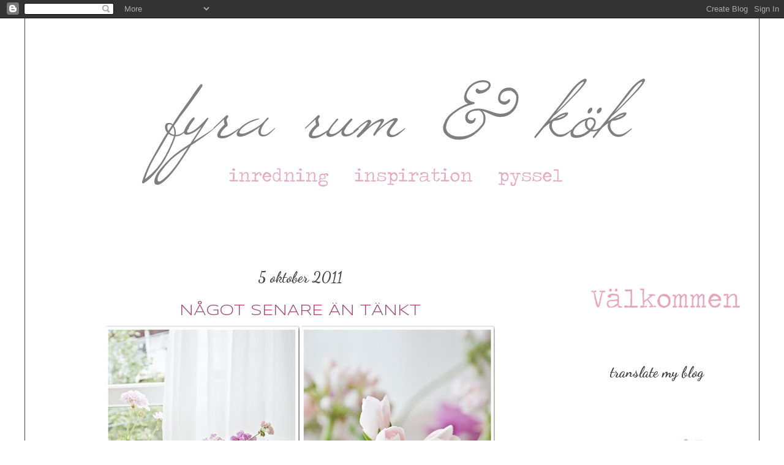

--- FILE ---
content_type: text/html; charset=UTF-8
request_url: https://fyrarumochkok.blogspot.com/2011/10/nagot-senare-tankt.html?showComment=1318010014409
body_size: 22647
content:
<!DOCTYPE html>
<html class='v2' dir='ltr' xmlns='http://www.w3.org/1999/xhtml' xmlns:b='http://www.google.com/2005/gml/b' xmlns:data='http://www.google.com/2005/gml/data' xmlns:expr='http://www.google.com/2005/gml/expr'>
<head>
<link href='https://www.blogger.com/static/v1/widgets/335934321-css_bundle_v2.css' rel='stylesheet' type='text/css'/>
<meta content='IE=EmulateIE7' http-equiv='X-UA-Compatible'/>
<meta content='width=1100' name='viewport'/>
<meta content='text/html; charset=UTF-8' http-equiv='Content-Type'/>
<meta content='blogger' name='generator'/>
<link href='https://fyrarumochkok.blogspot.com/favicon.ico' rel='icon' type='image/x-icon'/>
<link href='http://fyrarumochkok.blogspot.com/2011/10/nagot-senare-tankt.html' rel='canonical'/>
<link rel="alternate" type="application/atom+xml" title="Fyra rum &amp; kök - Atom" href="https://fyrarumochkok.blogspot.com/feeds/posts/default" />
<link rel="alternate" type="application/rss+xml" title="Fyra rum &amp; kök - RSS" href="https://fyrarumochkok.blogspot.com/feeds/posts/default?alt=rss" />
<link rel="service.post" type="application/atom+xml" title="Fyra rum &amp; kök - Atom" href="https://www.blogger.com/feeds/506370647163636988/posts/default" />

<link rel="alternate" type="application/atom+xml" title="Fyra rum &amp; kök - Atom" href="https://fyrarumochkok.blogspot.com/feeds/9060613193558914872/comments/default" />
<!--Can't find substitution for tag [blog.ieCssRetrofitLinks]-->
<link href='https://blogger.googleusercontent.com/img/b/R29vZ2xl/AVvXsEguVCxONuqJfQedGTxUiz2Gnw0-UKwPXPyXZ9gCF1bIsAgn3XkH76OqEkajdiRbxLuBHcHomRxyW9OosN7penqqKRrFg4tLW9P7B_3rQuVYJr8jEQzsxBddJURxddla09yzkaJkCGvGn72d/s640/Pelargonblomstring.jpg' rel='image_src'/>
<meta content='http://fyrarumochkok.blogspot.com/2011/10/nagot-senare-tankt.html' property='og:url'/>
<meta content='NÅGOT SENARE ÄN TÄNKT' property='og:title'/>
<meta content='Är det någon mer än jag som fått för sig att pelargoner är sommarblommor? Och skulle denna någon i så fall kunna försöka sig på att övertyga...' property='og:description'/>
<meta content='https://blogger.googleusercontent.com/img/b/R29vZ2xl/AVvXsEguVCxONuqJfQedGTxUiz2Gnw0-UKwPXPyXZ9gCF1bIsAgn3XkH76OqEkajdiRbxLuBHcHomRxyW9OosN7penqqKRrFg4tLW9P7B_3rQuVYJr8jEQzsxBddJURxddla09yzkaJkCGvGn72d/w1200-h630-p-k-no-nu/Pelargonblomstring.jpg' property='og:image'/>
<title>Fyra rum &amp; kök: NÅGOT SENARE ÄN TÄNKT</title>
<meta content='' name='description'/>
<style type='text/css'>@font-face{font-family:'Dancing Script';font-style:normal;font-weight:700;font-display:swap;src:url(//fonts.gstatic.com/s/dancingscript/v29/If2cXTr6YS-zF4S-kcSWSVi_sxjsohD9F50Ruu7B1i03Rep8hNX6plRPjLo.woff2)format('woff2');unicode-range:U+0102-0103,U+0110-0111,U+0128-0129,U+0168-0169,U+01A0-01A1,U+01AF-01B0,U+0300-0301,U+0303-0304,U+0308-0309,U+0323,U+0329,U+1EA0-1EF9,U+20AB;}@font-face{font-family:'Dancing Script';font-style:normal;font-weight:700;font-display:swap;src:url(//fonts.gstatic.com/s/dancingscript/v29/If2cXTr6YS-zF4S-kcSWSVi_sxjsohD9F50Ruu7B1i03ROp8hNX6plRPjLo.woff2)format('woff2');unicode-range:U+0100-02BA,U+02BD-02C5,U+02C7-02CC,U+02CE-02D7,U+02DD-02FF,U+0304,U+0308,U+0329,U+1D00-1DBF,U+1E00-1E9F,U+1EF2-1EFF,U+2020,U+20A0-20AB,U+20AD-20C0,U+2113,U+2C60-2C7F,U+A720-A7FF;}@font-face{font-family:'Dancing Script';font-style:normal;font-weight:700;font-display:swap;src:url(//fonts.gstatic.com/s/dancingscript/v29/If2cXTr6YS-zF4S-kcSWSVi_sxjsohD9F50Ruu7B1i03Sup8hNX6plRP.woff2)format('woff2');unicode-range:U+0000-00FF,U+0131,U+0152-0153,U+02BB-02BC,U+02C6,U+02DA,U+02DC,U+0304,U+0308,U+0329,U+2000-206F,U+20AC,U+2122,U+2191,U+2193,U+2212,U+2215,U+FEFF,U+FFFD;}@font-face{font-family:'Syncopate';font-style:normal;font-weight:400;font-display:swap;src:url(//fonts.gstatic.com/s/syncopate/v24/pe0sMIuPIYBCpEV5eFdCC_e_Kdxic2wp.woff2)format('woff2');unicode-range:U+0100-02BA,U+02BD-02C5,U+02C7-02CC,U+02CE-02D7,U+02DD-02FF,U+0304,U+0308,U+0329,U+1D00-1DBF,U+1E00-1E9F,U+1EF2-1EFF,U+2020,U+20A0-20AB,U+20AD-20C0,U+2113,U+2C60-2C7F,U+A720-A7FF;}@font-face{font-family:'Syncopate';font-style:normal;font-weight:400;font-display:swap;src:url(//fonts.gstatic.com/s/syncopate/v24/pe0sMIuPIYBCpEV5eFdCBfe_Kdxicw.woff2)format('woff2');unicode-range:U+0000-00FF,U+0131,U+0152-0153,U+02BB-02BC,U+02C6,U+02DA,U+02DC,U+0304,U+0308,U+0329,U+2000-206F,U+20AC,U+2122,U+2191,U+2193,U+2212,U+2215,U+FEFF,U+FFFD;}</style>
<style id='page-skin-1' type='text/css'><!--
/*
-----------------------------------------------
Blogger Template Style
Name:     Ethereal
Designer: Jason Morrow
URL:      jasonmorrow.etsy.com
----------------------------------------------- */
/* Variable definitions
====================
<Variable name="keycolor" description="Main Color" type="color" default="#000000"/>
<Group description="Body Text" selector="body">
<Variable name="body.font" description="Font" type="font"
default="normal normal 13px Arial, Tahoma, Helvetica, FreeSans, sans-serif"/>
<Variable name="body.text.color" description="Text Color" type="color" default="#666666"/>
</Group>
<Group description="Background" selector=".body-fauxcolumns-outer">
<Variable name="body.background.color" description="Outer Background" type="color" default="#fb5e53"/>
<Variable name="content.background.color" description="Main Background" type="color" default="#ffffff"/>
<Variable name="body.border.color" description="Border Color" type="color" default="#fb5e53"/>
</Group>
<Group description="Links" selector=".main-inner">
<Variable name="link.color" description="Link Color" type="color" default="#2198a6"/>
<Variable name="link.visited.color" description="Visited Color" type="color" default="#4d469c"/>
<Variable name="link.hover.color" description="Hover Color" type="color" default="#741b47"/>
</Group>
<Group description="Blog Title" selector=".header h1">
<Variable name="header.font" description="Font" type="font"
default="normal normal 60px Times, 'Times New Roman', FreeSerif, serif"/>
<Variable name="header.text.color" description="Text Color" type="color" default="#ff8b8b"/>
</Group>
<Group description="Blog Description" selector=".header .description">
<Variable name="description.text.color" description="Description Color" type="color"
default="#666666"/>
</Group>
<Group description="Tabs Text" selector=".tabs-inner .widget li a">
<Variable name="tabs.font" description="Font" type="font"
default="normal normal 12px Arial, Tahoma, Helvetica, FreeSans, sans-serif"/>
<Variable name="tabs.selected.text.color" description="Selected Color" type="color" default="#ffffff"/>
<Variable name="tabs.text.color" description="Text Color" type="color" default="#666666"/>
</Group>
<Group description="Tabs Background" selector=".tabs-outer .PageList">
<Variable name="tabs.selected.background.color" description="Selected Color" type="color" default="#ffa183"/>
<Variable name="tabs.background.color" description="Background Color" type="color" default="#ffdfc7"/>
<Variable name="tabs.border.bevel.color" description="Bevel Color" type="color" default="#fb5e53"/>
</Group>
<Group description="Post Title" selector="h3.post-title, h4, h3.post-title a">
<Variable name="post.title.font" description="Font" type="font"
default="normal normal 24px Times, Times New Roman, serif"/>
<Variable name="post.title.text.color" description="Text Color" type="color" default="#2198a6"/>
</Group>
<Group description="Gadget Title" selector="h2">
<Variable name="widget.title.font" description="Title Font" type="font"
default="normal bold 12px Arial, Tahoma, Helvetica, FreeSans, sans-serif"/>
<Variable name="widget.title.text.color" description="Text Color" type="color" default="#666666"/>
<Variable name="widget.title.border.bevel.color" description="Bevel Color" type="color" default="#dbdbdb"/>
</Group>
<Group description="Accents" selector=".main-inner .widget">
<Variable name="widget.alternate.text.color" description="Alternate Color" type="color" default="#cccccc"/>
<Variable name="widget.border.bevel.color" description="Bevel Color" type="color" default="#dbdbdb"/>
</Group>
<Variable name="body.background" description="Body Background" type="background"
color="#ffffff" default="$(color) none repeat-x scroll top left"/>
<Variable name="body.background.gradient" description="Body Gradient Cap" type="url"
default="none"/>
<Variable name="body.background.imageBorder" description="Body Image Border" type="url"
default="none"/>
<Variable name="body.background.imageBorder.position.left" description="Body Image Border Left" type="length"
default="0"/>
<Variable name="body.background.imageBorder.position.right" description="Body Image Border Right" type="length"
default="0"/>
<Variable name="header.background.gradient" description="Header Background Gradient" type="url" default="none"/>
<Variable name="content.background.gradient" description="Content Gradient" type="url" default="none"/>
<Variable name="link.decoration" description="Link Decoration" type="string" default="none"/>
<Variable name="link.visited.decoration" description="Link Visited Decoration" type="string" default="none"/>
<Variable name="link.hover.decoration" description="Link Hover Decoration" type="string" default="underline"/>
<Variable name="widget.padding.top" description="Widget Padding Top" type="length" default="15px"/>
<Variable name="date.space" description="Date Space" type="length" default="15px"/>
<Variable name="post.first.padding.top" description="First Post Padding Top" type="length" default="0"/>
<Variable name="mobile.background.overlay" description="Mobile Background Overlay" type="string" default=""/>
<Variable name="mobile.background.size" description="Mobile Background Size" type="string" default="auto"/>
<Variable name="startSide" description="Side where text starts in blog language" type="automatic" default="left"/>
<Variable name="endSide" description="Side where text ends in blog language" type="automatic" default="right"/>
*/
/* Content
----------------------------------------------- */
body {
font: normal normal 12px Verdana, Geneva, sans-serif;
color: #666666;
background: #ffffff none repeat-x scroll top left;
}
html body .content-outer {
min-width: 0;
max-width: 100%;
width: 100%;
}
a:link {
text-decoration: none;
color: #741b47;
}
a:visited {
text-decoration: none;
color: #c27ba0;
}
a:hover {
text-decoration: underline;
color: #c27ba0;
}
.main-inner {
padding-top: 15px;
}
.body-fauxcolumn-outer {
background: transparent none repeat-x scroll top center;
}
.content-fauxcolumns .fauxcolumn-inner {
background: #ffffff none repeat-x scroll top left;
border-left: 1px solid #444444;
border-right: 1px solid #444444;
}
/* Flexible Background
----------------------------------------------- */
.content-fauxcolumn-outer .fauxborder-left {
width: 100%;
padding-left: 0;
margin-left: -0;
background-color: transparent;
background-image: none;
background-repeat: no-repeat;
background-position: left top;
}
.content-fauxcolumn-outer .fauxborder-right {
margin-right: -0;
width: 0;
background-color: transparent;
background-image: none;
background-repeat: no-repeat;
background-position: right top;
}
/* Columns
----------------------------------------------- */
.content-inner {
padding: 0;
}
/* Header
----------------------------------------------- */
.header-inner {
padding: 27px 0 3px;
}
.header-inner .section {
margin: 0 35px;
}
.Header h1 {
font: normal normal 60px Times, 'Times New Roman', FreeSerif, serif;
color: #444444;
}
.Header h1 a {
color: #444444;
}
.Header .description {
font-size: 115%;
color: #666666;
}
.header-inner .Header .titlewrapper,
.header-inner .Header .descriptionwrapper {
padding-left: 0;
padding-right: 0;
margin-bottom: 0;
}
/* Tabs
----------------------------------------------- */
.tabs-outer {
position: relative;
background: transparent;
}
.tabs-cap-top, .tabs-cap-bottom {
position: absolute;
width: 100%;
}
.tabs-cap-bottom {
bottom: 0;
}
.tabs-inner {
padding: 0;
}
.tabs-inner .section {
margin: 0 35px;
}
*+html body .tabs-inner .widget li {
padding: 1px;
}
.PageList {
border-bottom: 1px solid #999999;
}
.tabs-inner .widget li.selected a,
.tabs-inner .widget li a:hover {
position: relative;
-moz-border-radius-topleft: 5px;
-moz-border-radius-topright: 5px;
-webkit-border-top-left-radius: 5px;
-webkit-border-top-right-radius: 5px;
-goog-ms-border-top-left-radius: 5px;
-goog-ms-border-top-right-radius: 5px;
border-top-left-radius: 5px;
border-top-right-radius: 5px;
background: #999999 none ;
color: #666666;
}
.tabs-inner .widget li a {
display: inline-block;
margin: 0;
margin-right: 1px;
padding: .65em 1.5em;
font: normal normal 12px Arial, Tahoma, Helvetica, FreeSans, sans-serif;
color: #666666;
background-color: #999999;
-moz-border-radius-topleft: 5px;
-moz-border-radius-topright: 5px;
-webkit-border-top-left-radius: 5px;
-webkit-border-top-right-radius: 5px;
-goog-ms-border-top-left-radius: 5px;
-goog-ms-border-top-right-radius: 5px;
border-top-left-radius: 5px;
border-top-right-radius: 5px;
}
/* Headings
----------------------------------------------- */
h2 {
font: normal bold 24px Dancing Script;
color: #444444;
text-align: center;
}
/* Widgets
----------------------------------------------- */
.main-inner .column-left-inner {
padding: 0 0 0 20px;
text-align: center;
}
.main-inner .column-left-inner .section {
margin-right: 0;
text-align: center;
}
.main-inner .column-right-inner {
padding: 0 20px 0 0;
text-align: center;
}
.main-inner .column-right-inner .section {
margin-left: 0;
text-align: center;
}
.main-inner .section {
padding: 0;
text-align: center;
}
.main-inner .widget {
padding: 0 0 15px;
margin: 20px 0;
border-bottom: 1px solid #ffffff;
text-align: center;
}
.main-inner .widget h2 {
margin: 0;
padding: .6em 0 .5em;
text-align: center;
}
.footer-inner .widget h2 {
padding: 0 0 .4em;
text-align: center;
}
.main-inner .widget h2 + div, .footer-inner .widget h2 + div {
padding-top: 15px;
text-align: center;
}
.main-inner .widget .widget-content {
margin: 0;
padding: 15px 0 0;
text-align: center;
}
.main-inner .widget ul, .main-inner .widget #ArchiveList ul.flat {
margin: -15px -15px -15px;
padding: 0;
list-style: none;
text-align: center;
}
.main-inner .sidebar .widget h2 {
border-bottom: 1px solid transparent;
text-align: center;
}
.main-inner .widget #ArchiveList {
margin: -15px 0 0;
text-align: center;
}
.main-inner .widget ul li, .main-inner .widget #ArchiveList ul.flat li {
padding: .5em 15px;
text-indent: 0;
text-align: center;
}
.main-inner .widget #ArchiveList ul li {
padding-top: .25em;
padding-bottom: .25em;
text-align: center;
}
.main-inner .widget ul li:first-child, .main-inner .widget #ArchiveList ul.flat li:first-child {
border-top: none;
text-align: center;
}
.main-inner .widget ul li:last-child, .main-inner .widget #ArchiveList ul.flat li:last-child {
border-bottom: none;
text-align: center;
}
.main-inner .widget .post-body ul {
padding: 0 2.5em;
margin: .5em 0;
list-style: disc;
text-align: center;
}
.main-inner .widget .post-body ul li {
padding: 0.25em 0;
margin-bottom: .25em;
color: #666666;
border: none;
text-align: center;
}
.footer-inner .widget ul {
padding: 0;
list-style: none;
}
.widget .zippy {
color: #666666;
}
/* Posts
----------------------------------------------- */
.main.section {
margin: 0 20px;
}
body .main-inner .Blog {
padding: 0;
background-color: transparent;
border: none;
}
.main-inner .widget h2.date-header {
border-bottom: 1px solid transparent;
}
.date-outer {
position: relative;
margin: 15px 0 20px;
}
.date-outer:first-child {
margin-top: 0;
}
.date-posts {
clear: both;
}
.post-outer, .inline-ad {
border-bottom: 1px solid #ffffff;
padding: 30px 0;
}
.post-outer {
padding-bottom: 10px;
}
.post-outer:first-child {
padding-top: 0;
border-top: none;
}
.post-outer:last-child, .inline-ad:last-child {
border-bottom: none;
}
.post-body img {
padding: 8px;
}
h3.post-title, h4 {
font: normal normal 24px Syncopate;
color: #a64d79;
text-align: center;
}
h3.post-title a {
font: normal normal 24px Syncopate;
color: #a64d79;
text-decoration: none;
text-align: center;
}
h3.post-title a:hover {
color: #c27ba0;
text-decoration: underline;
text-align: center;
}
.post-header {
margin: 0 0 1.5em;
text-align: center;
}
.post-body {
line-height: 1.4;
}
.post-footer {
margin: 1.5em 0 0;
text-align: center;
}
#blog-pager {
padding: 15px;
}
.blog-feeds, .post-feeds {
margin: 1em 0;
text-align: center;
}
.post-outer .comments {
margin-top: 2em;
}
/* Comments
----------------------------------------------- */
.comments .comments-content .icon.blog-author {
background-repeat: no-repeat;
background-image: url([data-uri]);
}
.comments .comments-content .loadmore a {
background: #ffffff none repeat-x scroll top left;
}
.comments .comments-content .loadmore a {
border-top: 1px solid transparent;
border-bottom: 1px solid transparent;
}
.comments .comment-thread.inline-thread {
background: #ffffff none repeat-x scroll top left;
}
.comments .continue {
border-top: 2px solid transparent;
}
/* Footer
----------------------------------------------- */
.footer-inner {
padding: 30px 0;
overflow: hidden;
}
/* Mobile
----------------------------------------------- */
body.mobile  {
padding: 0 10px;
background-size: auto
}
.mobile .body-fauxcolumn-outer {
background: ;
}
.mobile .content-fauxcolumns .fauxcolumn-inner {
opacity: 0.75;
}
.mobile .content-fauxcolumn-outer .fauxborder-right {
margin-right: 0;
}
.mobile-link-button {
background-color: #999999;
}
.mobile-link-button a:link, .mobile-link-button a:visited {
color: #666666;
}
.mobile-index-contents {
color: #444444;
}
.mobile .body-fauxcolumn-outer {
background-size: 100% auto;
}
.mobile .mobile-date-outer {
border-bottom: transparent;
}
.mobile .PageList {
border-bottom: none;
}
.mobile .tabs-inner .section {
margin: 0;
}
.mobile .tabs-inner .PageList .widget-content {
background: #999999 none;
color: #666666;
}
.mobile .tabs-inner .PageList .widget-content .pagelist-arrow {
border-left: 1px solid #666666;
}
.mobile .footer-inner {
overflow: visible;
}
body.mobile .AdSense {
margin: 0 -10px;
}

--></style>
<style id='template-skin-1' type='text/css'><!--
body {
min-width: 1200px;
}
.content-outer, .content-fauxcolumn-outer, .region-inner {
min-width: 1200px;
max-width: 1200px;
_width: 1200px;
}
.main-inner .columns {
padding-left: 0px;
padding-right: 300px;
}
.main-inner .fauxcolumn-center-outer {
left: 0px;
right: 300px;
/* IE6 does not respect left and right together */
_width: expression(this.parentNode.offsetWidth -
parseInt("0px") -
parseInt("300px") + 'px');
}
.main-inner .fauxcolumn-left-outer {
width: 0px;
}
.main-inner .fauxcolumn-right-outer {
width: 300px;
}
.main-inner .column-left-outer {
width: 0px;
right: 100%;
margin-left: -0px;
}
.main-inner .column-right-outer {
width: 300px;
margin-right: -300px;
}
#layout {
min-width: 0;
}
#layout .content-outer {
min-width: 0;
width: 800px;
}
#layout .region-inner {
min-width: 0;
width: auto;
}
--></style>
<link href='https://www.blogger.com/dyn-css/authorization.css?targetBlogID=506370647163636988&amp;zx=d6623160-2cce-4e61-be06-491eddac71df' media='none' onload='if(media!=&#39;all&#39;)media=&#39;all&#39;' rel='stylesheet'/><noscript><link href='https://www.blogger.com/dyn-css/authorization.css?targetBlogID=506370647163636988&amp;zx=d6623160-2cce-4e61-be06-491eddac71df' rel='stylesheet'/></noscript>
<meta name='google-adsense-platform-account' content='ca-host-pub-1556223355139109'/>
<meta name='google-adsense-platform-domain' content='blogspot.com'/>

</head>
<body class='loading'>
<div class='navbar section' id='navbar'><div class='widget Navbar' data-version='1' id='Navbar1'><script type="text/javascript">
    function setAttributeOnload(object, attribute, val) {
      if(window.addEventListener) {
        window.addEventListener('load',
          function(){ object[attribute] = val; }, false);
      } else {
        window.attachEvent('onload', function(){ object[attribute] = val; });
      }
    }
  </script>
<div id="navbar-iframe-container"></div>
<script type="text/javascript" src="https://apis.google.com/js/platform.js"></script>
<script type="text/javascript">
      gapi.load("gapi.iframes:gapi.iframes.style.bubble", function() {
        if (gapi.iframes && gapi.iframes.getContext) {
          gapi.iframes.getContext().openChild({
              url: 'https://www.blogger.com/navbar/506370647163636988?po\x3d9060613193558914872\x26origin\x3dhttps://fyrarumochkok.blogspot.com',
              where: document.getElementById("navbar-iframe-container"),
              id: "navbar-iframe"
          });
        }
      });
    </script><script type="text/javascript">
(function() {
var script = document.createElement('script');
script.type = 'text/javascript';
script.src = '//pagead2.googlesyndication.com/pagead/js/google_top_exp.js';
var head = document.getElementsByTagName('head')[0];
if (head) {
head.appendChild(script);
}})();
</script>
</div></div>
<div class='body-fauxcolumns'>
<div class='fauxcolumn-outer body-fauxcolumn-outer'>
<div class='cap-top'>
<div class='cap-left'></div>
<div class='cap-right'></div>
</div>
<div class='fauxborder-left'>
<div class='fauxborder-right'></div>
<div class='fauxcolumn-inner'>
</div>
</div>
<div class='cap-bottom'>
<div class='cap-left'></div>
<div class='cap-right'></div>
</div>
</div>
</div>
<div class='content'>
<div class='content-fauxcolumns'>
<div class='fauxcolumn-outer content-fauxcolumn-outer'>
<div class='cap-top'>
<div class='cap-left'></div>
<div class='cap-right'></div>
</div>
<div class='fauxborder-left'>
<div class='fauxborder-right'></div>
<div class='fauxcolumn-inner'>
</div>
</div>
<div class='cap-bottom'>
<div class='cap-left'></div>
<div class='cap-right'></div>
</div>
</div>
</div>
<div class='content-outer'>
<div class='content-cap-top cap-top'>
<div class='cap-left'></div>
<div class='cap-right'></div>
</div>
<div class='fauxborder-left content-fauxborder-left'>
<div class='fauxborder-right content-fauxborder-right'></div>
<div class='content-inner'>
<header>
<div class='header-outer'>
<div class='header-cap-top cap-top'>
<div class='cap-left'></div>
<div class='cap-right'></div>
</div>
<div class='fauxborder-left header-fauxborder-left'>
<div class='fauxborder-right header-fauxborder-right'></div>
<div class='region-inner header-inner'>
<div class='header section' id='header'><div class='widget Header' data-version='1' id='Header1'>
<div id='header-inner'>
<a href='https://fyrarumochkok.blogspot.com/' style='display: block'>
<img alt='Fyra rum &amp; kök' height='350px; ' id='Header1_headerimg' src='https://blogger.googleusercontent.com/img/b/R29vZ2xl/AVvXsEiays-qX43AeUCELmjOmiujDZCIKZYcpNxBqlUcqLfemLO_XNCRQeXr3lgyanPoRrfsl-fYGIKUtDHNhVOvICD9XGjOqGAQcHfop4Dl6r6J3GSVuXG4K_VHKejmRkZIttgXUYcjHjxJpLzH/s1600/Nummer1_Rubrik.png' style='display: block' width='1130px; '/>
</a>
</div>
</div></div>
</div>
</div>
<div class='header-cap-bottom cap-bottom'>
<div class='cap-left'></div>
<div class='cap-right'></div>
</div>
</div>
</header>
<div class='tabs-outer'>
<div class='tabs-cap-top cap-top'>
<div class='cap-left'></div>
<div class='cap-right'></div>
</div>
<div class='fauxborder-left tabs-fauxborder-left'>
<div class='fauxborder-right tabs-fauxborder-right'></div>
<div class='region-inner tabs-inner'>
<div class='tabs no-items section' id='crosscol'></div>
<div class='tabs no-items section' id='crosscol-overflow'></div>
</div>
</div>
<div class='tabs-cap-bottom cap-bottom'>
<div class='cap-left'></div>
<div class='cap-right'></div>
</div>
</div>
<div class='main-outer'>
<div class='main-cap-top cap-top'>
<div class='cap-left'></div>
<div class='cap-right'></div>
</div>
<div class='fauxborder-left main-fauxborder-left'>
<div class='fauxborder-right main-fauxborder-right'></div>
<div class='region-inner main-inner'>
<div class='columns fauxcolumns'>
<div class='fauxcolumn-outer fauxcolumn-center-outer'>
<div class='cap-top'>
<div class='cap-left'></div>
<div class='cap-right'></div>
</div>
<div class='fauxborder-left'>
<div class='fauxborder-right'></div>
<div class='fauxcolumn-inner'>
</div>
</div>
<div class='cap-bottom'>
<div class='cap-left'></div>
<div class='cap-right'></div>
</div>
</div>
<div class='fauxcolumn-outer fauxcolumn-left-outer'>
<div class='cap-top'>
<div class='cap-left'></div>
<div class='cap-right'></div>
</div>
<div class='fauxborder-left'>
<div class='fauxborder-right'></div>
<div class='fauxcolumn-inner'>
</div>
</div>
<div class='cap-bottom'>
<div class='cap-left'></div>
<div class='cap-right'></div>
</div>
</div>
<div class='fauxcolumn-outer fauxcolumn-right-outer'>
<div class='cap-top'>
<div class='cap-left'></div>
<div class='cap-right'></div>
</div>
<div class='fauxborder-left'>
<div class='fauxborder-right'></div>
<div class='fauxcolumn-inner'>
</div>
</div>
<div class='cap-bottom'>
<div class='cap-left'></div>
<div class='cap-right'></div>
</div>
</div>
<!-- corrects IE6 width calculation -->
<div class='columns-inner'>
<div class='column-center-outer'>
<div class='column-center-inner'>
<div class='main section' id='main'><div class='widget Blog' data-version='1' id='Blog1'>
<div class='blog-posts hfeed'>

          <div class="date-outer">
        
<h2 class='date-header'><span>5 oktober 2011</span></h2>

          <div class="date-posts">
        
<div class='post-outer'>
<div class='post hentry'>
<a name='9060613193558914872'></a>
<h3 class='post-title entry-title'>
<a href='https://fyrarumochkok.blogspot.com/2011/10/nagot-senare-tankt.html'>NÅGOT SENARE ÄN TÄNKT</a>
</h3>
<div class='post-header-line-1'></div>
<div class='post-body entry-content'>
<div class="separator" style="clear: both; text-align: center;"><a href="https://blogger.googleusercontent.com/img/b/R29vZ2xl/AVvXsEguVCxONuqJfQedGTxUiz2Gnw0-UKwPXPyXZ9gCF1bIsAgn3XkH76OqEkajdiRbxLuBHcHomRxyW9OosN7penqqKRrFg4tLW9P7B_3rQuVYJr8jEQzsxBddJURxddla09yzkaJkCGvGn72d/s1600/Pelargonblomstring.jpg" imageanchor="1" style="margin-left: 1em; margin-right: 1em;"><img border="0" height="480" src="https://blogger.googleusercontent.com/img/b/R29vZ2xl/AVvXsEguVCxONuqJfQedGTxUiz2Gnw0-UKwPXPyXZ9gCF1bIsAgn3XkH76OqEkajdiRbxLuBHcHomRxyW9OosN7penqqKRrFg4tLW9P7B_3rQuVYJr8jEQzsxBddJURxddla09yzkaJkCGvGn72d/s640/Pelargonblomstring.jpg" width="640" /></a></div><div class="separator" style="clear: both; text-align: center;">Är det någon mer än jag som fått för sig att pelargoner är sommarblommor? Och skulle denna någon i så fall kunna försöka sig på att övertyga mina pelargoner om att det är så? För dem lyssnar uppenbarligen inte på mig, utan blommar istället något senare än jag tänkt mig.&nbsp;Envisa är dem också, det här är nämligen andra året i rad de praktiserar höstblomning. Och dessutom övertygar de äldre, etablerade plantorna alla nykomlingar att anpassa sig till gruppen. Hopplöst.</div><div class="separator" style="clear: both; text-align: center;"><br />
</div><div class="separator" style="clear: both; text-align: center;">Ja, ja. Det kan ju vara trevligt med lite rosa blommor inomhus när det är så grått och tråkigt utomhus.</div>
<div style='clear: both;'></div>
</div>
<div class='post-footer'>
<div class='post-footer-line post-footer-line-1'><span class='post-comment-link'>
</span>
<span class='post-timestamp'>
</span>
<span class='post-labels'>
kategori:
<a href='https://fyrarumochkok.blogspot.com/search/label/blommor' rel='tag'>blommor</a>
</span>
<span class='post-icons'>
<span class='item-control blog-admin pid-1588685729'>
<a href='https://www.blogger.com/post-edit.g?blogID=506370647163636988&postID=9060613193558914872&from=pencil' title='Redigera inlägg'>
<img alt='' class='icon-action' height='18' src='https://resources.blogblog.com/img/icon18_edit_allbkg.gif' width='18'/>
</a>
</span>
</span>
</div>
<div class='post-footer-line post-footer-line-2'></div>
<div class='post-footer-line post-footer-line-3'></div>
</div>
</div>
<div class='comments' id='comments'>
<a name='comments'></a>
<h4>13 kommentarer:</h4>
<div id='Blog1_comments-block-wrapper'>
<dl class='' id='comments-block'>
<dt class='comment-author blogger-comment-icon' id='c6926430568082422992'>
<a name='c6926430568082422992'></a>
<a href='https://www.blogger.com/profile/11107966080559159842' rel='nofollow'>tinajo</a>
sa...
</dt>
<dd class='comment-body' id='Blog1_cmt-6926430568082422992'>
<p>
Jag får inte mina att överleva alls så jag är grymt avis över dina - tidsförvirrade eller ej. :-D
</p>
</dd>
<dd class='comment-footer'>
<span class='comment-timestamp'>
<a href='https://fyrarumochkok.blogspot.com/2011/10/nagot-senare-tankt.html?showComment=1317834812971#c6926430568082422992' title='comment permalink'>
5 oktober 2011 kl. 19:13
</a>
<span class='item-control blog-admin pid-800941469'>
<a class='comment-delete' href='https://www.blogger.com/comment/delete/506370647163636988/6926430568082422992' title='Ta bort kommentar'>
<img src='https://resources.blogblog.com/img/icon_delete13.gif'/>
</a>
</span>
</span>
</dd>
<dt class='comment-author blogger-comment-icon' id='c7951261108010085851'>
<a name='c7951261108010085851'></a>
<a href='https://www.blogger.com/profile/08236728215727568521' rel='nofollow'>Livet på Vestergård</a>
sa...
</dt>
<dd class='comment-body' id='Blog1_cmt-7951261108010085851'>
<p>
Ja men så roligt att få njuta av dem så här på höstkanten!<br />Kram Kicki
</p>
</dd>
<dd class='comment-footer'>
<span class='comment-timestamp'>
<a href='https://fyrarumochkok.blogspot.com/2011/10/nagot-senare-tankt.html?showComment=1317837720683#c7951261108010085851' title='comment permalink'>
5 oktober 2011 kl. 20:02
</a>
<span class='item-control blog-admin pid-1065217446'>
<a class='comment-delete' href='https://www.blogger.com/comment/delete/506370647163636988/7951261108010085851' title='Ta bort kommentar'>
<img src='https://resources.blogblog.com/img/icon_delete13.gif'/>
</a>
</span>
</span>
</dd>
<dt class='comment-author blogger-comment-icon' id='c2045368917337076037'>
<a name='c2045368917337076037'></a>
<a href='https://www.blogger.com/profile/06699833798779881794' rel='nofollow'>Tina</a>
sa...
</dt>
<dd class='comment-body' id='Blog1_cmt-2045368917337076037'>
<p>
Pelargoner  har jag inga men pärlhyacinterna blommar ute i trädgården, konstigt!<br /><br />kram
</p>
</dd>
<dd class='comment-footer'>
<span class='comment-timestamp'>
<a href='https://fyrarumochkok.blogspot.com/2011/10/nagot-senare-tankt.html?showComment=1317838263563#c2045368917337076037' title='comment permalink'>
5 oktober 2011 kl. 20:11
</a>
<span class='item-control blog-admin pid-171543499'>
<a class='comment-delete' href='https://www.blogger.com/comment/delete/506370647163636988/2045368917337076037' title='Ta bort kommentar'>
<img src='https://resources.blogblog.com/img/icon_delete13.gif'/>
</a>
</span>
</span>
</dd>
<dt class='comment-author blogger-comment-icon' id='c2080154116387349564'>
<a name='c2080154116387349564'></a>
<a href='https://www.blogger.com/profile/15747558378362409233' rel='nofollow'>Minellie</a>
sa...
</dt>
<dd class='comment-body' id='Blog1_cmt-2080154116387349564'>
<p>
Min mörkrosa pelargoner har också blommor i mängder nu, jättefina!!<br />Jag hade ju tänkt ställa ner dem i matkällaren för vinterförvaring nu, men inte då! Kan ju inte klippa ner dem förrän de blommat över ;)<br /><br />Men fint är det med lite färg i fönstren mot en grå himmel...<br />Kram kram
</p>
</dd>
<dd class='comment-footer'>
<span class='comment-timestamp'>
<a href='https://fyrarumochkok.blogspot.com/2011/10/nagot-senare-tankt.html?showComment=1317839062691#c2080154116387349564' title='comment permalink'>
5 oktober 2011 kl. 20:24
</a>
<span class='item-control blog-admin pid-1588927852'>
<a class='comment-delete' href='https://www.blogger.com/comment/delete/506370647163636988/2080154116387349564' title='Ta bort kommentar'>
<img src='https://resources.blogblog.com/img/icon_delete13.gif'/>
</a>
</span>
</span>
</dd>
<dt class='comment-author blogger-comment-icon' id='c1202861523174117059'>
<a name='c1202861523174117059'></a>
<a href='https://www.blogger.com/profile/17650139432765085324' rel='nofollow'>Vitt hus med svarta knutar</a>
sa...
</dt>
<dd class='comment-body' id='Blog1_cmt-1202861523174117059'>
<p>
Mina blommar också, men de som står ute fortfarande börja se lite livsledsna ut, så de ska få flytta in i förrådet till helgen. Det är ju härligt att få sommaren lite förlängd;-)<br /><br />Ha en fin torsdag!<br />Kram,<br />Regina
</p>
</dd>
<dd class='comment-footer'>
<span class='comment-timestamp'>
<a href='https://fyrarumochkok.blogspot.com/2011/10/nagot-senare-tankt.html?showComment=1317842680180#c1202861523174117059' title='comment permalink'>
5 oktober 2011 kl. 21:24
</a>
<span class='item-control blog-admin pid-298476252'>
<a class='comment-delete' href='https://www.blogger.com/comment/delete/506370647163636988/1202861523174117059' title='Ta bort kommentar'>
<img src='https://resources.blogblog.com/img/icon_delete13.gif'/>
</a>
</span>
</span>
</dd>
<dt class='comment-author blogger-comment-icon' id='c7100112464564188926'>
<a name='c7100112464564188926'></a>
<a href='https://www.blogger.com/profile/01506343049512958954' rel='nofollow'>Dröm vid havet</a>
sa...
</dt>
<dd class='comment-body' id='Blog1_cmt-7100112464564188926'>
<p>
Mina har blommar både i sommar och gör det nu oxå...bara att njuta!
</p>
</dd>
<dd class='comment-footer'>
<span class='comment-timestamp'>
<a href='https://fyrarumochkok.blogspot.com/2011/10/nagot-senare-tankt.html?showComment=1317853364958#c7100112464564188926' title='comment permalink'>
6 oktober 2011 kl. 00:22
</a>
<span class='item-control blog-admin pid-1249173747'>
<a class='comment-delete' href='https://www.blogger.com/comment/delete/506370647163636988/7100112464564188926' title='Ta bort kommentar'>
<img src='https://resources.blogblog.com/img/icon_delete13.gif'/>
</a>
</span>
</span>
</dd>
<dt class='comment-author blogger-comment-icon' id='c6330111756370567681'>
<a name='c6330111756370567681'></a>
<a href='https://www.blogger.com/profile/15501749563924949094' rel='nofollow'>millandante</a>
sa...
</dt>
<dd class='comment-body' id='Blog1_cmt-6330111756370567681'>
<p>
Hihi... de vägrar acceptera hösten verkar det som:) Härligt!! och vilka fina bilder!! (som alltid...)<br /><br />Förstår att du hade en underbar vecka i New York:) Får se om jag kommer dit någon gång, det vore spännande:)<br /><br />KRAM
</p>
</dd>
<dd class='comment-footer'>
<span class='comment-timestamp'>
<a href='https://fyrarumochkok.blogspot.com/2011/10/nagot-senare-tankt.html?showComment=1317894249203#c6330111756370567681' title='comment permalink'>
6 oktober 2011 kl. 11:44
</a>
<span class='item-control blog-admin pid-201358251'>
<a class='comment-delete' href='https://www.blogger.com/comment/delete/506370647163636988/6330111756370567681' title='Ta bort kommentar'>
<img src='https://resources.blogblog.com/img/icon_delete13.gif'/>
</a>
</span>
</span>
</dd>
<dt class='comment-author anon-comment-icon' id='c2559706069210637957'>
<a name='c2559706069210637957'></a>
<a href='http://husprojektet.bloggplatsen.se' rel='nofollow'>Anna</a>
sa...
</dt>
<dd class='comment-body' id='Blog1_cmt-2559706069210637957'>
<p>
Mina pelargoner blommar också för fullt just nu! Jag gillar det! Det påminner om en sommar som gått och ger hopp om nästa!
</p>
</dd>
<dd class='comment-footer'>
<span class='comment-timestamp'>
<a href='https://fyrarumochkok.blogspot.com/2011/10/nagot-senare-tankt.html?showComment=1317916172687#c2559706069210637957' title='comment permalink'>
6 oktober 2011 kl. 17:49
</a>
<span class='item-control blog-admin pid-1626663743'>
<a class='comment-delete' href='https://www.blogger.com/comment/delete/506370647163636988/2559706069210637957' title='Ta bort kommentar'>
<img src='https://resources.blogblog.com/img/icon_delete13.gif'/>
</a>
</span>
</span>
</dd>
<dt class='comment-author anon-comment-icon' id='c2338103349205808951'>
<a name='c2338103349205808951'></a>
<a href='http://www.vitavardagen.blogspot.com' rel='nofollow'>Vita Vardagen</a>
sa...
</dt>
<dd class='comment-body' id='Blog1_cmt-2338103349205808951'>
<p>
Mina är precis likadana, de kommer knoppar efter knoppar, blommor efter blommor. Kanske har våra pelargoner någon form av konspiration? Antar att det bara är att gilla läget :)<br />Appropå lampan så var den absolut värt besväret. Men maken till tung lampa har jag inte varit med om :P<br />Ha en fin kväll!<br />Kram Johanna
</p>
</dd>
<dd class='comment-footer'>
<span class='comment-timestamp'>
<a href='https://fyrarumochkok.blogspot.com/2011/10/nagot-senare-tankt.html?showComment=1317922076979#c2338103349205808951' title='comment permalink'>
6 oktober 2011 kl. 19:27
</a>
<span class='item-control blog-admin pid-1626663743'>
<a class='comment-delete' href='https://www.blogger.com/comment/delete/506370647163636988/2338103349205808951' title='Ta bort kommentar'>
<img src='https://resources.blogblog.com/img/icon_delete13.gif'/>
</a>
</span>
</span>
</dd>
<dt class='comment-author anon-comment-icon' id='c5472752819218499227'>
<a name='c5472752819218499227'></a>
<a href='http://kinaguld.blogg.se' rel='nofollow'>ansepanse</a>
sa...
</dt>
<dd class='comment-body' id='Blog1_cmt-5472752819218499227'>
<p>
:) så du har avlat fram en ny sort pelargoner, en hötsblommande sådan :) ta patent vet jag :)<br />kramar och en fin fredag
</p>
</dd>
<dd class='comment-footer'>
<span class='comment-timestamp'>
<a href='https://fyrarumochkok.blogspot.com/2011/10/nagot-senare-tankt.html?showComment=1317968382796#c5472752819218499227' title='comment permalink'>
7 oktober 2011 kl. 08:19
</a>
<span class='item-control blog-admin pid-1626663743'>
<a class='comment-delete' href='https://www.blogger.com/comment/delete/506370647163636988/5472752819218499227' title='Ta bort kommentar'>
<img src='https://resources.blogblog.com/img/icon_delete13.gif'/>
</a>
</span>
</span>
</dd>
<dt class='comment-author blogger-comment-icon' id='c4872410061398647279'>
<a name='c4872410061398647279'></a>
<a href='https://www.blogger.com/profile/13732351754824256935' rel='nofollow'>Hanna</a>
sa...
</dt>
<dd class='comment-body' id='Blog1_cmt-4872410061398647279'>
<p>
Ha en fin fredagskväll!<br />Kram<br />Hanna
</p>
</dd>
<dd class='comment-footer'>
<span class='comment-timestamp'>
<a href='https://fyrarumochkok.blogspot.com/2011/10/nagot-senare-tankt.html?showComment=1318010014409#c4872410061398647279' title='comment permalink'>
7 oktober 2011 kl. 19:53
</a>
<span class='item-control blog-admin pid-208995286'>
<a class='comment-delete' href='https://www.blogger.com/comment/delete/506370647163636988/4872410061398647279' title='Ta bort kommentar'>
<img src='https://resources.blogblog.com/img/icon_delete13.gif'/>
</a>
</span>
</span>
</dd>
<dt class='comment-author anon-comment-icon' id='c2140297257034639568'>
<a name='c2140297257034639568'></a>
<a href='http://engelsson.blogg.se' rel='nofollow'>engelsson</a>
sa...
</dt>
<dd class='comment-body' id='Blog1_cmt-2140297257034639568'>
<p>
Samma fenomen här..jag har plockat in alla från balkongen o de bara blommar o blommar--  Även en hårt driven hängpelargon köpt på Willys..den står fortfarande i full blom.. Men jag tycker det e mysigt..man behåller lite sommar i fönstrerna nu när hösten kommer..
</p>
</dd>
<dd class='comment-footer'>
<span class='comment-timestamp'>
<a href='https://fyrarumochkok.blogspot.com/2011/10/nagot-senare-tankt.html?showComment=1318091926606#c2140297257034639568' title='comment permalink'>
8 oktober 2011 kl. 18:38
</a>
<span class='item-control blog-admin pid-1626663743'>
<a class='comment-delete' href='https://www.blogger.com/comment/delete/506370647163636988/2140297257034639568' title='Ta bort kommentar'>
<img src='https://resources.blogblog.com/img/icon_delete13.gif'/>
</a>
</span>
</span>
</dd>
<dt class='comment-author anon-comment-icon' id='c8442049043099816375'>
<a name='c8442049043099816375'></a>
Anonym
sa...
</dt>
<dd class='comment-body' id='Blog1_cmt-8442049043099816375'>
<p>
Perlagoner som blommar länge in på hösten brukar vara blommor med kvalite, det är min erfarenhet. Gott med blommor som vägrar inse att det är höst.<br /><br />nettan.klar
</p>
</dd>
<dd class='comment-footer'>
<span class='comment-timestamp'>
<a href='https://fyrarumochkok.blogspot.com/2011/10/nagot-senare-tankt.html?showComment=1318900966141#c8442049043099816375' title='comment permalink'>
18 oktober 2011 kl. 03:22
</a>
<span class='item-control blog-admin pid-1626663743'>
<a class='comment-delete' href='https://www.blogger.com/comment/delete/506370647163636988/8442049043099816375' title='Ta bort kommentar'>
<img src='https://resources.blogblog.com/img/icon_delete13.gif'/>
</a>
</span>
</span>
</dd>
</dl>
</div>
<p class='comment-footer'>
<a href='https://www.blogger.com/comment/fullpage/post/506370647163636988/9060613193558914872' onclick='javascript:window.open(this.href, "bloggerPopup", "toolbar=0,location=0,statusbar=1,menubar=0,scrollbars=yes,width=640,height=500"); return false;'>Skicka en kommentar</a>
</p>
</div>
</div>

        </div></div>
      
</div>
<div class='blog-pager' id='blog-pager'>
<span id='blog-pager-newer-link'>
<a class='blog-pager-newer-link' href='https://fyrarumochkok.blogspot.com/2011/10/mitt-sida-av-sangen.html' id='Blog1_blog-pager-newer-link' title='Senaste inlägg'>Senaste inlägg</a>
</span>
<span id='blog-pager-older-link'>
<a class='blog-pager-older-link' href='https://fyrarumochkok.blogspot.com/2011/10/ljusstakar-pa-golvet.html' id='Blog1_blog-pager-older-link' title='Äldre inlägg'>Äldre inlägg</a>
</span>
<a class='home-link' href='https://fyrarumochkok.blogspot.com/'>Startsida</a>
</div>
<div class='clear'></div>
<div class='post-feeds'>
<div class='feed-links'>
Prenumerera på:
<a class='feed-link' href='https://fyrarumochkok.blogspot.com/feeds/9060613193558914872/comments/default' target='_blank' type='application/atom+xml'>Kommentarer till inlägget (Atom)</a>
</div>
</div>
</div></div>
</div>
</div>
<div class='column-left-outer'>
<div class='column-left-inner'>
<aside>
</aside>
</div>
</div>
<div class='column-right-outer'>
<div class='column-right-inner'>
<aside>
<div class='sidebar section' id='sidebar-right-1'><div class='widget Image' data-version='1' id='Image6'>
<div class='widget-content'>
<img alt='' height='100' id='Image6_img' src='https://blogger.googleusercontent.com/img/b/R29vZ2xl/AVvXsEiMPQgOL07G-GXrX5xb9A8mfWLj-ZHWUGUzLKtf-rvn_1IVaORreGlTOZtIfA80pod7YfGfb40GoCZE3tSkzZIUllhZVOg-6V_Bm6Qei6GyaSSbP_CRfGqy0ypsiD2YdEKutwW7MGGZtgw5/s1600/Nummer1_V%25C3%25A4lkommen.png' width='290'/>
<br/>
</div>
<div class='clear'></div>
</div><div class='widget HTML' data-version='1' id='HTML2'>
<h2 class='title'>translate my blog</h2>
<div class='widget-content'>
<div id="google_translate_element"></div><script>
function googleTranslateElementInit() {
  new google.translate.TranslateElement({
    pageLanguage: 'sv'
  }, 'google_translate_element');
}
</script><script src="//translate.google.com/translate_a/element.js?cb=googleTranslateElementInit"></script>
</div>
<div class='clear'></div>
</div><div class='widget Image' data-version='1' id='Image4'>
<div class='widget-content'>
<img alt='' height='100' id='Image4_img' src='https://blogger.googleusercontent.com/img/b/R29vZ2xl/AVvXsEga2J1JHKqnDxgzb7aDvAJefLnsOd-kR1KTa_KGaHtfqTyIwtqHDre0NtLEqugBG4Onzq8lbpI5bPSbw2L7gpRIHoMB6uveYnrMJzh05RgAweAEcoSc6AwTEp1t2BONu2yWMJR3z2Gog86d/s1600/Nummer1_E-mail.png' width='290'/>
<br/>
</div>
<div class='clear'></div>
</div><div class='widget Text' data-version='1' id='Text3'>
<h2 class='title'>kort om mig</h2>
<div class='widget-content'>
Jag bor sedan drygt 5 år i Bergen, Norge, tillsammans med min man.<br/><br/>Jag är 32 år gammal, utbildad civilingenjör och jobbar inom oljeindustrin. Livet är ju som bekant fullt av motsatser, och för att kompensera min smått maskulina arbetsmiljö frossar jag i inredning på min lediga tid.<br/><br/>Skämt åsido, jag har alltid varit intresserad av inredning, även om min smak inte alltid varit densamma. Så varmt välkomna in i en del av mitt liv; den del fylld av inredningstidningar, ljuslyktor, pysselprojekt, blommor, renoveringar, gardiner och massa annat skoj. Oljan får någon annan skriva om.
</div>
<div class='clear'></div>
</div><div class='widget Followers' data-version='1' id='Followers1'>
<h2 class='title'>vi följer denna blogg</h2>
<div class='widget-content'>
<div id='Followers1-wrapper'>
<div style='margin-right:2px;'>
<div><script type="text/javascript" src="https://apis.google.com/js/platform.js"></script>
<div id="followers-iframe-container"></div>
<script type="text/javascript">
    window.followersIframe = null;
    function followersIframeOpen(url) {
      gapi.load("gapi.iframes", function() {
        if (gapi.iframes && gapi.iframes.getContext) {
          window.followersIframe = gapi.iframes.getContext().openChild({
            url: url,
            where: document.getElementById("followers-iframe-container"),
            messageHandlersFilter: gapi.iframes.CROSS_ORIGIN_IFRAMES_FILTER,
            messageHandlers: {
              '_ready': function(obj) {
                window.followersIframe.getIframeEl().height = obj.height;
              },
              'reset': function() {
                window.followersIframe.close();
                followersIframeOpen("https://www.blogger.com/followers/frame/506370647163636988?colors\x3dCgt0cmFuc3BhcmVudBILdHJhbnNwYXJlbnQaByM2NjY2NjYiByM3NDFiNDcqByNmZmZmZmYyByM0NDQ0NDQ6ByM2NjY2NjZCByM3NDFiNDdKByM2NjY2NjZSByM3NDFiNDdaC3RyYW5zcGFyZW50\x26pageSize\x3d21\x26hl\x3dsv\x26origin\x3dhttps://fyrarumochkok.blogspot.com");
              },
              'open': function(url) {
                window.followersIframe.close();
                followersIframeOpen(url);
              }
            }
          });
        }
      });
    }
    followersIframeOpen("https://www.blogger.com/followers/frame/506370647163636988?colors\x3dCgt0cmFuc3BhcmVudBILdHJhbnNwYXJlbnQaByM2NjY2NjYiByM3NDFiNDcqByNmZmZmZmYyByM0NDQ0NDQ6ByM2NjY2NjZCByM3NDFiNDdKByM2NjY2NjZSByM3NDFiNDdaC3RyYW5zcGFyZW50\x26pageSize\x3d21\x26hl\x3dsv\x26origin\x3dhttps://fyrarumochkok.blogspot.com");
  </script></div>
</div>
</div>
<div class='clear'></div>
</div>
</div><div class='widget Text' data-version='1' id='Text4'>
<h2 class='title'>tack</h2>
<div class='widget-content'>
Jag uppskattar verkligen den positiva respons jag får, i form av hälsningar och mail. Tack för omtanke &amp; uppmuntran.<br/><br/>Några utmärkelser behöver jag inte. Det glädjer mig mer att ni tittar in här och lämnar ett avtryck efter er.<br/><br/>Alla fotografier här på bloggen är mina egna, om inget annat anges. Ni får gärna låna, men fråga först.<br/>
</div>
<div class='clear'></div>
</div><div class='widget Label' data-version='1' id='Label1'>
<h2>etiketter</h2>
<div class='widget-content cloud-label-widget-content'>
<span class='label-size label-size-3'>
<a dir='ltr' href='https://fyrarumochkok.blogspot.com/search/label/arbetsrum'>arbetsrum</a>
</span>
<span class='label-size label-size-1'>
<a dir='ltr' href='https://fyrarumochkok.blogspot.com/search/label/badrum'>badrum</a>
</span>
<span class='label-size label-size-4'>
<a dir='ltr' href='https://fyrarumochkok.blogspot.com/search/label/blommor'>blommor</a>
</span>
<span class='label-size label-size-5'>
<a dir='ltr' href='https://fyrarumochkok.blogspot.com/search/label/dekorationer'>dekorationer</a>
</span>
<span class='label-size label-size-3'>
<a dir='ltr' href='https://fyrarumochkok.blogspot.com/search/label/festligheter'>festligheter</a>
</span>
<span class='label-size label-size-3'>
<a dir='ltr' href='https://fyrarumochkok.blogspot.com/search/label/hall'>hall</a>
</span>
<span class='label-size label-size-2'>
<a dir='ltr' href='https://fyrarumochkok.blogspot.com/search/label/inredningsb%C3%B6cker'>inredningsböcker</a>
</span>
<span class='label-size label-size-4'>
<a dir='ltr' href='https://fyrarumochkok.blogspot.com/search/label/inspiration'>inspiration</a>
</span>
<span class='label-size label-size-4'>
<a dir='ltr' href='https://fyrarumochkok.blogspot.com/search/label/jul'>jul</a>
</span>
<span class='label-size label-size-2'>
<a dir='ltr' href='https://fyrarumochkok.blogspot.com/search/label/k%C3%B6k'>kök</a>
</span>
<span class='label-size label-size-2'>
<a dir='ltr' href='https://fyrarumochkok.blogspot.com/search/label/loppisfynd'>loppisfynd</a>
</span>
<span class='label-size label-size-3'>
<a dir='ltr' href='https://fyrarumochkok.blogspot.com/search/label/mat%20och%20bak'>mat och bak</a>
</span>
<span class='label-size label-size-1'>
<a dir='ltr' href='https://fyrarumochkok.blogspot.com/search/label/porslin'>porslin</a>
</span>
<span class='label-size label-size-4'>
<a dir='ltr' href='https://fyrarumochkok.blogspot.com/search/label/pyssel%20och%20projekt'>pyssel och projekt</a>
</span>
<span class='label-size label-size-3'>
<a dir='ltr' href='https://fyrarumochkok.blogspot.com/search/label/p%C3%A5sk'>påsk</a>
</span>
<span class='label-size label-size-3'>
<a dir='ltr' href='https://fyrarumochkok.blogspot.com/search/label/resor'>resor</a>
</span>
<span class='label-size label-size-4'>
<a dir='ltr' href='https://fyrarumochkok.blogspot.com/search/label/sk%C3%B6na%20ting'>sköna ting</a>
</span>
<span class='label-size label-size-3'>
<a dir='ltr' href='https://fyrarumochkok.blogspot.com/search/label/sovrum'>sovrum</a>
</span>
<span class='label-size label-size-4'>
<a dir='ltr' href='https://fyrarumochkok.blogspot.com/search/label/s%C3%B6ndagsbilden'>söndagsbilden</a>
</span>
<span class='label-size label-size-2'>
<a dir='ltr' href='https://fyrarumochkok.blogspot.com/search/label/tr%C3%A4dg%C3%A5rd'>trädgård</a>
</span>
<span class='label-size label-size-2'>
<a dir='ltr' href='https://fyrarumochkok.blogspot.com/search/label/tv-rum'>tv-rum</a>
</span>
<span class='label-size label-size-2'>
<a dir='ltr' href='https://fyrarumochkok.blogspot.com/search/label/utflykter'>utflykter</a>
</span>
<span class='label-size label-size-2'>
<a dir='ltr' href='https://fyrarumochkok.blogspot.com/search/label/utlottning'>utlottning</a>
</span>
<span class='label-size label-size-4'>
<a dir='ltr' href='https://fyrarumochkok.blogspot.com/search/label/vardagsrum'>vardagsrum</a>
</span>
<span class='label-size label-size-5'>
<a dir='ltr' href='https://fyrarumochkok.blogspot.com/search/label/%C3%B6vrigt'>övrigt</a>
</span>
<div class='clear'></div>
</div>
</div><div class='widget Image' data-version='1' id='Image1'>
<div class='widget-content'>
<a href='http://inspirationsfabrik.blogspot.com/'>
<img alt='' height='105' id='Image1_img' src='https://blogger.googleusercontent.com/img/b/R29vZ2xl/AVvXsEg1rr6vqi-0XQAgNOoSbJ7uBqj_3xv8ZbI9yn7iYhrxios1rq9B4IGSseQpvkvdUavRJ58XulxFi3UbPrfj9570C_-djltgk_IXUUw5wnULjwMrky3cYPAivUYoK89rEXyfH4c1D9UICTgO/s1600-r/fabrikenMari_Dala__%255B1%255D+-+Kopia.jpg' width='120'/>
</a>
<br/>
</div>
<div class='clear'></div>
</div><div class='widget Image' data-version='1' id='Image3'>
<div class='widget-content'>
<a href='http://norskeinteriorblogger.blogspot.com/'>
<img alt='' height='101' id='Image3_img' src='https://blogger.googleusercontent.com/img/b/R29vZ2xl/AVvXsEiJZBVLUgUqYthPtptDVQnJLdxtGDqhAov75oawmG_VWt94y0BT17-afXVLVMt0RWBAuyEdpc9TiNmlHkqsstVHR2O4YdOaSIoIUPPee0EaGWB0L9wuJXPMPhsKWBz3hlYoytTB7rzxx7Kd/s1600/nib+sky.png' width='200'/>
</a>
<br/>
</div>
<div class='clear'></div>
</div><div class='widget BlogList' data-version='1' id='BlogList1'>
<h2 class='title'>blogglistan</h2>
<div class='widget-content'>
<div class='blog-list-container' id='BlogList1_container'>
<ul id='BlogList1_blogs'>
<li style='display: block;'>
<div class='blog-icon'>
</div>
<div class='blog-content'>
<div class='blog-title'>
<a href='https://no.casinomidnight.com' target='_blank'>
Sommerjenten`s interiørhule</a>
</div>
<div class='item-content'>
<span class='item-title'>
<a href='https://no.casinomidnight.com/slik-finner-du-trygge-sider-for-pengespill-pa-nett/' target='_blank'>
Slik finner du trygge sider for pengespill på nett
</a>
</span>
<div class='item-time'>
5 dagar sedan
</div>
</div>
</div>
<div style='clear: both;'></div>
</li>
<li style='display: block;'>
<div class='blog-icon'>
</div>
<div class='blog-content'>
<div class='blog-title'>
<a href='http://annaanilsson.blogspot.com/' target='_blank'>
Anna</a>
</div>
<div class='item-content'>
<div class='item-thumbnail'>
<a href='http://annaanilsson.blogspot.com/' target='_blank'>
<img alt='' border='0' height='72' src='https://blogger.googleusercontent.com/img/b/R29vZ2xl/AVvXsEiNkCowSaug4tnh4oYcLnIoCOmfGo9We3VO0Wnf7Bx-j5J6Otwk85c_ta7YJzO7JmYON9l6dGhr83NBTn5ACLxRLWwUVtYElmHvs2-NbyL-uA7h451cfsPXXqLjuDU4nN3DQhLE6neeMHy3Fh1qLPDqLuQMt-9HezxFPLJ3oV4xXzIqqy_FhKLFhIzaVOmY/s72-c/1.JPG' width='72'/>
</a>
</div>
<span class='item-title'>
<a href='https://annaanilsson.blogspot.com/2026/01/blog-post_10.html' target='_blank'>
</a>
</span>
<div class='item-time'>
1 vecka sedan
</div>
</div>
</div>
<div style='clear: both;'></div>
</li>
<li style='display: block;'>
<div class='blog-icon'>
</div>
<div class='blog-content'>
<div class='blog-title'>
<a href='http://lissento.blogg.se' target='_blank'>
LissenTo</a>
</div>
<div class='item-content'>
<span class='item-title'>
<a href='http://lissento.blogg.se/2025/december/gott-nytt-ar-till-dig-2.html' target='_blank'>
Gott nytt år, till dig!
</a>
</span>
<div class='item-time'>
2 veckor sedan
</div>
</div>
</div>
<div style='clear: both;'></div>
</li>
<li style='display: block;'>
<div class='blog-icon'>
</div>
<div class='blog-content'>
<div class='blog-title'>
<a href='http://vintage-house.blogspot.com/' target='_blank'>
Vintage House</a>
</div>
<div class='item-content'>
<div class='item-thumbnail'>
<a href='http://vintage-house.blogspot.com/' target='_blank'>
<img alt='' border='0' height='72' src='https://blogger.googleusercontent.com/img/b/R29vZ2xl/AVvXsEg1qv74dkajaRcsaJosyjEDkml7pLis2Cs8n315AaQGxjsShmiStERh0dVT-NIy3kWePSP0rt_p83AqDNAyLNiYVepqckrpt0nsEaF6PC4Oy65k2FxuyaI7uLxmmyhsPTUjSzmirdMPPoc9cd1P9OFsLJRainOyi6bDc4VPriUrgpa5JpmMnqr0/s72-c/sandranilssonfoto_vintagehouse_jul__14.jpg' width='72'/>
</a>
</div>
<span class='item-title'>
<a href='http://vintage-house.blogspot.com/2025/12/juldukning-2025-rott-och-vitt.html' target='_blank'>
JULDUKNING 2025 - RÖTT OCH VITT
</a>
</span>
<div class='item-time'>
3 veckor sedan
</div>
</div>
</div>
<div style='clear: both;'></div>
</li>
<li style='display: block;'>
<div class='blog-icon'>
</div>
<div class='blog-content'>
<div class='blog-title'>
<a href='https://bylisette.no/' target='_blank'>
Lisettes perler...</a>
</div>
<div class='item-content'>
<span class='item-title'>
<a href='https://bylisette.no/bright-line-eating-i-sosiale-situasjoner/' target='_blank'>
Bright Line Eating i sosiale situasjoner
</a>
</span>
<div class='item-time'>
1 år sedan
</div>
</div>
</div>
<div style='clear: both;'></div>
</li>
<li style='display: block;'>
<div class='blog-icon'>
</div>
<div class='blog-content'>
<div class='blog-title'>
<a href='http://oam89z.tokyo/' target='_blank'>
Concept by Anna</a>
</div>
<div class='item-content'>
<span class='item-title'>
<a href='http://oam89z.tokyo/4IAbl' target='_blank'>
Nude Workout with Butt Plug No Cum Challenge! GreyDesire69 128K Views 91 
Savage Fitness Babe Sweaty Workout Challenge
</a>
</span>
<div class='item-time'>
4 år sedan
</div>
</div>
</div>
<div style='clear: both;'></div>
</li>
<li style='display: block;'>
<div class='blog-icon'>
</div>
<div class='blog-content'>
<div class='blog-title'>
<a href='http://meandmyshed.blogspot.com/' target='_blank'>
The shed</a>
</div>
<div class='item-content'>
<span class='item-title'>
<a href='http://meandmyshed.blogspot.com/2021/02/pinterest.html' target='_blank'>
Pinterest
</a>
</span>
<div class='item-time'>
4 år sedan
</div>
</div>
</div>
<div style='clear: both;'></div>
</li>
<li style='display: block;'>
<div class='blog-icon'>
</div>
<div class='blog-content'>
<div class='blog-title'>
<a href='http://www.svenngaarden.com/' target='_blank'>
Svenngården</a>
</div>
<div class='item-content'>
<div class='item-thumbnail'>
<a href='http://www.svenngaarden.com/' target='_blank'>
<img alt='' border='0' height='72' src='https://1.bp.blogspot.com/-i651VGmmOEg/X8tRDwvzAvI/AAAAAAAAduk/V4y-AShlDn8uBErT58azsXxLNeeGwQt_wCLcBGAsYHQ/s72-c/blogg.png' width='72'/>
</a>
</div>
<span class='item-title'>
<a href='http://www.svenngaarden.com/2020/12/jeg-har-flyttet-til-amaliefagerlicom.html' target='_blank'>
Jeg har flyttet til amaliefagerli.com!
</a>
</span>
<div class='item-time'>
5 år sedan
</div>
</div>
</div>
<div style='clear: both;'></div>
</li>
<li style='display: block;'>
<div class='blog-icon'>
</div>
<div class='blog-content'>
<div class='blog-title'>
<a href='http://landinskan.blogg.se' target='_blank'>
Landinskan</a>
</div>
<div class='item-content'>
<span class='item-title'>
<a href='http://landinskan.blogg.se/2020/february/lite-kok.html' target='_blank'>
&#187; Lite kök
</a>
</span>
<div class='item-time'>
5 år sedan
</div>
</div>
</div>
<div style='clear: both;'></div>
</li>
<li style='display: block;'>
<div class='blog-icon'>
</div>
<div class='blog-content'>
<div class='blog-title'>
<a href='http://www.lillpastill.com/' target='_blank'>
Lillpastill</a>
</div>
<div class='item-content'>
<div class='item-thumbnail'>
<a href='http://www.lillpastill.com/' target='_blank'>
<img alt='' border='0' height='72' src='https://blogger.googleusercontent.com/img/b/R29vZ2xl/AVvXsEjU8P7nuuvGDfqfvpGYkwWCCIUYcksz1ChpD-ibGQ_zR1Os1fp56lk6JcgScquRKZu8YtRWURwVeZ1AFRu9O7TFXohW_QCP-MfzjBIhiZa5EY3BAJFVF4xe1JU-E4ld8PtiU7Zp2xfwq8U/s72-c/4980.jpg' width='72'/>
</a>
</div>
<span class='item-title'>
<a href='http://www.lillpastill.com/2018/06/blog-post.html' target='_blank'>
</a>
</span>
<div class='item-time'>
7 år sedan
</div>
</div>
</div>
<div style='clear: both;'></div>
</li>
<li style='display: none;'>
<div class='blog-icon'>
</div>
<div class='blog-content'>
<div class='blog-title'>
<a href='http://tonemelonedesign.blogspot.com/' target='_blank'>
Tonemelonedesign</a>
</div>
<div class='item-content'>
<div class='item-thumbnail'>
<a href='http://tonemelonedesign.blogspot.com/' target='_blank'>
<img alt='' border='0' height='72' src='https://4.bp.blogspot.com/-AxPkNWV5bGs/Ww1OGfFC9HI/AAAAAAAAFtQ/J9MyIGYIs1s3bIchfUzs19m8VQYjpXRIwCLcBGAs/s72-c/IMG_4666-2.JPG' width='72'/>
</a>
</div>
<span class='item-title'>
<a href='http://tonemelonedesign.blogspot.com/2018/05/the-sea.html' target='_blank'>
"The sea"
</a>
</span>
<div class='item-time'>
7 år sedan
</div>
</div>
</div>
<div style='clear: both;'></div>
</li>
<li style='display: none;'>
<div class='blog-icon'>
</div>
<div class='blog-content'>
<div class='blog-title'>
<a href='https://housenumber15.blogspot.com/' target='_blank'>
House number 15</a>
</div>
<div class='item-content'>
<div class='item-thumbnail'>
<a href='https://housenumber15.blogspot.com/' target='_blank'>
<img alt='' border='0' height='72' src='https://blogger.googleusercontent.com/img/b/R29vZ2xl/AVvXsEgiBtyYkG9MGWIoF1x7vVedJwcHjgWWCjIHYFEfGg2_gn6KAHua9AALJ2sGXdMgcNVVUS1B4ZSXF6ZdHRigHijUaLd6ChFuobfc5efI6Zbq7I6c9igXkFZYOuVQ3sYo5zr0GmY7GvuWYPZm/s72-c/IMG_52744.JPG' width='72'/>
</a>
</div>
<span class='item-title'>
<a href='https://housenumber15.blogspot.com/2017/11/snart-advent.html' target='_blank'>
snart advent
</a>
</span>
<div class='item-time'>
8 år sedan
</div>
</div>
</div>
<div style='clear: both;'></div>
</li>
<li style='display: none;'>
<div class='blog-icon'>
</div>
<div class='blog-content'>
<div class='blog-title'>
<a href='http://books.chantcd.com' target='_blank'>
FruFly</a>
</div>
<div class='item-content'>
<span class='item-title'>
<a href='http://books.chantcd.com/save-pdf-smaller-size-mac-online/' target='_blank'>
Save pdf smaller size mac online
</a>
</span>
<div class='item-time'>
8 år sedan
</div>
</div>
</div>
<div style='clear: both;'></div>
</li>
<li style='display: none;'>
<div class='blog-icon'>
</div>
<div class='blog-content'>
<div class='blog-title'>
<a href='https://heltenkelthosmig.blogspot.com/' target='_blank'>
Helt Enkelt</a>
</div>
<div class='item-content'>
<div class='item-thumbnail'>
<a href='https://heltenkelthosmig.blogspot.com/' target='_blank'>
<img alt='' border='0' height='72' src='https://blogger.googleusercontent.com/img/b/R29vZ2xl/AVvXsEiGBHXDhOwB109YFPKeAqWTnxqUVqgWQBYe6gPMUsC3QFwzAau7Bq7kA7A_oYeARv8mtVD0zCJiRn6RadHOKJaJhiLc4WLcIdKNEtjzJuYdARWVLIbvW7kecS-0s9lt7Xi_OyyWTZ0qCnuC/s72-c/print+2.jpg' width='72'/>
</a>
</div>
<span class='item-title'>
<a href='https://heltenkelthosmig.blogspot.com/2017/03/mina-prints.html' target='_blank'>
Mina prints
</a>
</span>
<div class='item-time'>
8 år sedan
</div>
</div>
</div>
<div style='clear: both;'></div>
</li>
<li style='display: none;'>
<div class='blog-icon'>
</div>
<div class='blog-content'>
<div class='blog-title'>
<a href='http://kristinarobertsson.se' target='_blank'>
Ingen vanlig dag</a>
</div>
<div class='item-content'>
<span class='item-title'>
<a href='http://kristinarobertsson.se/2017/january/och-nu-sa-ar-det-2017.html' target='_blank'>
... och nu är det 2017.
</a>
</span>
<div class='item-time'>
8 år sedan
</div>
</div>
</div>
<div style='clear: both;'></div>
</li>
<li style='display: none;'>
<div class='blog-icon'>
</div>
<div class='blog-content'>
<div class='blog-title'>
<a href='http://www.mrs-hardy.com/' target='_blank'>
Mrs Hardy</a>
</div>
<div class='item-content'>
<div class='item-thumbnail'>
<a href='http://www.mrs-hardy.com/' target='_blank'>
<img alt='' border='0' height='72' src='https://4.bp.blogspot.com/-LvDHLAmv26E/WA41Le-5K2I/AAAAAAAAbJc/0h2nGMn4TIwzXR_61uuOXbAksdb6VRX5QCLcB/s72-c/lam700.jpg' width='72'/>
</a>
</div>
<span class='item-title'>
<a href='http://feedproxy.google.com/~r/MrsHardy/~3/aDGrh4ERmJI/nice-lampe-mamma.html' target='_blank'>
Nice lampe, mamma!
</a>
</span>
<div class='item-time'>
9 år sedan
</div>
</div>
</div>
<div style='clear: both;'></div>
</li>
<li style='display: none;'>
<div class='blog-icon'>
</div>
<div class='blog-content'>
<div class='blog-title'>
<a href='http://foreverlovecom.blogspot.com/' target='_blank'>
Forever Love</a>
</div>
<div class='item-content'>
<div class='item-thumbnail'>
<a href='http://foreverlovecom.blogspot.com/' target='_blank'>
<img alt='' border='0' height='72' src='https://4.bp.blogspot.com/-yCSb2YDBmTs/Vu-qZCFPXhI/AAAAAAAAMYE/n-J7yDSLDuo73u2fv9vyfoSuNMHUmx34A/s72-c/AQ4B3997%2Bcopy.png' width='72'/>
</a>
</div>
<span class='item-title'>
<a href='http://foreverlovecom.blogspot.com/2016/03/pa-vei.html' target='_blank'>
På vei.....
</a>
</span>
<div class='item-time'>
9 år sedan
</div>
</div>
</div>
<div style='clear: both;'></div>
</li>
<li style='display: none;'>
<div class='blog-icon'>
</div>
<div class='blog-content'>
<div class='blog-title'>
<a href='http://keiserensnye.blogspot.com/' target='_blank'>
Keisernes nye trær</a>
</div>
<div class='item-content'>
<div class='item-thumbnail'>
<a href='http://keiserensnye.blogspot.com/' target='_blank'>
<img alt='' border='0' height='72' src='https://blogger.googleusercontent.com/img/b/R29vZ2xl/AVvXsEicevUAMBgp4gwW74ty3JEdVocJgrHOLW9_DaOxz5oQT_sqwD7LLHTODmHq_GtH3G8uX-Dia676BbIYio4ZCsv5vWn3DkV9kkgXX0duVK5ZWH8WHgk1_-fz7fAdNLgenaRQBySBj7GkWbe7/s72-c/DSC_0748.jpg' width='72'/>
</a>
</div>
<span class='item-title'>
<a href='http://keiserensnye.blogspot.com/2016/02/blatt.html' target='_blank'>
Blått
</a>
</span>
<div class='item-time'>
9 år sedan
</div>
</div>
</div>
<div style='clear: both;'></div>
</li>
<li style='display: none;'>
<div class='blog-icon'>
</div>
<div class='blog-content'>
<div class='blog-title'>
<a href='http://sukkertoyforoyet.blogspot.com/' target='_blank'>
Sukkertøy for øyet</a>
</div>
<div class='item-content'>
<div class='item-thumbnail'>
<a href='http://sukkertoyforoyet.blogspot.com/' target='_blank'>
<img alt='' border='0' height='72' src='https://blogger.googleusercontent.com/img/b/R29vZ2xl/AVvXsEjBHeS0C5GJU44V17vwdPduAGnR7psKdmKfW_W2RksYR-8oUZFwcCzCblCw16jlKo4k7d80rpyHDewIpMiNUW7rCKcpGGHAUOTeqQC0MZvkr41cVTtp0tXPnxTssjK5wQjJKNbZIFs-PUj4/s72-c/IMG_0825.JPG' width='72'/>
</a>
</div>
<span class='item-title'>
<a href='http://sukkertoyforoyet.blogspot.com/2015/12/et-lite-tre.html' target='_blank'>
Et lite tre...
</a>
</span>
<div class='item-time'>
10 år sedan
</div>
</div>
</div>
<div style='clear: both;'></div>
</li>
<li style='display: none;'>
<div class='blog-icon'>
</div>
<div class='blog-content'>
<div class='blog-title'>
<a href='http://mali-mo.blogspot.com/' target='_blank'>
Mali-mo</a>
</div>
<div class='item-content'>
<div class='item-thumbnail'>
<a href='http://mali-mo.blogspot.com/' target='_blank'>
<img alt='' border='0' height='72' src='https://blogger.googleusercontent.com/img/b/R29vZ2xl/AVvXsEi2n5A0G9gNu85QPI-Y-JOAjSA1I1W50kF5aF0BlL0dy7RJjsJVr5s2W4InsKjHcXf7U5GY3Cqc70Suj07Vnsk03HgJ5YfOenD5RmGBz9NY2eRUnMlvUmXhhcQ4QTOuIReK1wUZiqw28p30/s72-c/kal10c.jpg' width='72'/>
</a>
</div>
<span class='item-title'>
<a href='http://mali-mo.blogspot.com/2015/12/julekalender-2015-med-et-lite-glimt-fra.html' target='_blank'>
Julekalender 2015: med et lite glimt fra kjøkkenet
</a>
</span>
<div class='item-time'>
10 år sedan
</div>
</div>
</div>
<div style='clear: both;'></div>
</li>
<li style='display: none;'>
<div class='blog-icon'>
</div>
<div class='blog-content'>
<div class='blog-title'>
<a href='http://www.deasogmia.no' target='_blank'>
Deas & Mia</a>
</div>
<div class='item-content'>
<span class='item-title'>
<a href='http://www.deasogmia.no/2015/11/plakater-fra-desenio/' target='_blank'>
Plakater fra desenio
</a>
</span>
<div class='item-time'>
10 år sedan
</div>
</div>
</div>
<div style='clear: both;'></div>
</li>
<li style='display: none;'>
<div class='blog-icon'>
</div>
<div class='blog-content'>
<div class='blog-title'>
<a href='http://gronskog.blogspot.com/' target='_blank'>
Drömmen om Villa Grönskog</a>
</div>
<div class='item-content'>
<div class='item-thumbnail'>
<a href='http://gronskog.blogspot.com/' target='_blank'>
<img alt='' border='0' height='72' src='https://blogger.googleusercontent.com/img/b/R29vZ2xl/AVvXsEjNGs5nxKEaS099nPFjRhkiu7fBX22uVLh3zsjCcPi_POa3Dal_njAYegJMY7eyp5zitc9szh_H2C1WEO_8WV5gOtyfe6GphsFAi5xmWpiFQ2MQXjwA9hyphenhyphenZvk35B00riAV3mpjr_PooB1IY/s72-c/bl.a+pappas+kalas+033.JPG' width='72'/>
</a>
</div>
<span class='item-title'>
<a href='http://gronskog.blogspot.com/2015/09/tjingeling-pa-sondagskvallen-ett-par.html' target='_blank'>
</a>
</span>
<div class='item-time'>
10 år sedan
</div>
</div>
</div>
<div style='clear: both;'></div>
</li>
<li style='display: none;'>
<div class='blog-icon'>
</div>
<div class='blog-content'>
<div class='blog-title'>
<a href='http://mobelpobel.blogspot.com/' target='_blank'>
MøbelPøbel</a>
</div>
<div class='item-content'>
<div class='item-thumbnail'>
<a href='http://mobelpobel.blogspot.com/' target='_blank'>
<img alt='' border='0' height='72' src='https://blogger.googleusercontent.com/img/b/R29vZ2xl/AVvXsEigFVF7eoq38s0PAV5a9_Q3hs0eVvwH7wrV0avtjSuTFFSasNGyAlPTx9f9Bq71Sehj4PhaXDAhOZnAp__VozYDdXgVnIwUiZAF-vuDeD1ZdJuVeGNbr9NVdAHb44Ldh6bIcs3_eXnMdZg/s72-c/Sensommer+2015+029.JPG' width='72'/>
</a>
</div>
<span class='item-title'>
<a href='http://mobelpobel.blogspot.com/2015/09/nytt-fra-ittala.html' target='_blank'>
Nytt fra Iittala
</a>
</span>
<div class='item-time'>
10 år sedan
</div>
</div>
</div>
<div style='clear: both;'></div>
</li>
<li style='display: none;'>
<div class='blog-icon'>
</div>
<div class='blog-content'>
<div class='blog-title'>
<a href='http://www.martheeidahl.no/' target='_blank'>
Fruen fra Trondheim</a>
</div>
<div class='item-content'>
<div class='item-thumbnail'>
<a href='http://www.martheeidahl.no/' target='_blank'>
<img alt='' border='0' height='72' src='https://blogger.googleusercontent.com/img/b/R29vZ2xl/AVvXsEj7zoIeyRWEAItKPQ0FB9VY1LB51FWozS86j6jgT8J1ZpmlAva5lIQfgITx2ePRSr64q4rXty3Dhqkp6Pj6Hfqlws7LdFbLCRek9hJifj-lF-TuhhM2e2Ge6IVrGzNO9n3jmeiYtuq0jbI/s72-c/thumb_DSC_0055_1024.png' width='72'/>
</a>
</div>
<span class='item-title'>
<a href='http://www.martheeidahl.no/2015/05/verdens-beste-boller-pa-17-mai.html' target='_blank'>
VERDENS BESTE BOLLER PÅ 17. MAI
</a>
</span>
<div class='item-time'>
10 år sedan
</div>
</div>
</div>
<div style='clear: both;'></div>
</li>
<li style='display: none;'>
<div class='blog-icon'>
</div>
<div class='blog-content'>
<div class='blog-title'>
<a href='http://silje-vaniljeis.blogspot.com/' target='_blank'>
Siljes blogg</a>
</div>
<div class='item-content'>
<span class='item-title'>
<a href='http://silje-vaniljeis.blogspot.com/2015/04/ny-blogg-my-nordic-style.html' target='_blank'>
Ny blogg! My nordic style
</a>
</span>
<div class='item-time'>
10 år sedan
</div>
</div>
</div>
<div style='clear: both;'></div>
</li>
<li style='display: none;'>
<div class='blog-icon'>
</div>
<div class='blog-content'>
<div class='blog-title'>
<a href='http://elle-ellemell.blogspot.com/' target='_blank'>
Ellemell</a>
</div>
<div class='item-content'>
<div class='item-thumbnail'>
<a href='http://elle-ellemell.blogspot.com/' target='_blank'>
<img alt='' border='0' height='72' src='https://blogger.googleusercontent.com/img/b/R29vZ2xl/AVvXsEjPsEfabdxke9T1IrWrHxhOs8obliYrWl56sMVo7Yh0I59z9IWaMq76xU8540CF6jUzThOxVRIL9l6_JgnVUhdZVHffulgSVOlAwZaDI_OLv7-lZ-sDl0YgHbD6yx7HvM2ihHybLrTEdes/s72-c/IMG_0625.JPG' width='72'/>
</a>
</div>
<span class='item-title'>
<a href='http://elle-ellemell.blogspot.com/2015/03/e-t-t-r-i-n-g.html' target='_blank'>
E T T Å R I N G
</a>
</span>
<div class='item-time'>
10 år sedan
</div>
</div>
</div>
<div style='clear: both;'></div>
</li>
<li style='display: none;'>
<div class='blog-icon'>
</div>
<div class='blog-content'>
<div class='blog-title'>
<a href='http://tusenideer.blogspot.com/' target='_blank'>
Tusen idéer och en fröken</a>
</div>
<div class='item-content'>
<div class='item-thumbnail'>
<a href='http://tusenideer.blogspot.com/' target='_blank'>
<img alt='' border='0' height='72' src='https://blogger.googleusercontent.com/img/b/R29vZ2xl/AVvXsEiUqLbWlQkwsOKOyFVuyLWOrZ8fVlkh2Y1avNQvoxvIIrcWoWyJZvahoHlkXQB-I1K7e93fj3DtxmNtUCqeuQOF88MNtN88vd598lsdtT69FL2QL1E4dHtqJ4olTYsdlbppbotNUMsvS_A/s72-c/HH405klarb.jpg' width='72'/>
</a>
</div>
<span class='item-title'>
<a href='http://tusenideer.blogspot.com/2015/02/blir-det-tapetbarder-harnast.html' target='_blank'>
Blir det tapetbårder härnäst?
</a>
</span>
<div class='item-time'>
10 år sedan
</div>
</div>
</div>
<div style='clear: both;'></div>
</li>
<li style='display: none;'>
<div class='blog-icon'>
</div>
<div class='blog-content'>
<div class='blog-title'>
<a href='http://www.kronprinsessene.com/' target='_blank'>
Kronprinsessene</a>
</div>
<div class='item-content'>
<div class='item-thumbnail'>
<a href='http://www.kronprinsessene.com/' target='_blank'>
<img alt="" border="0" height="72" src="//1.bp.blogspot.com/-5EBH2B2HuC4/VIW-xGtBMMI/AAAAAAAAaSE/xW6ASHKJpDQ/s72-c/nib%2Butfordring%2B19%2Bmindre.JPG" width="72">
</a>
</div>
<span class='item-title'>
<a href='http://www.kronprinsessene.com/2014/12/i-desemberutfordringen.html' target='_blank'>
I desemberutfordringen...
</a>
</span>
<div class='item-time'>
11 år sedan
</div>
</div>
</div>
<div style='clear: both;'></div>
</li>
<li style='display: none;'>
<div class='blog-icon'>
</div>
<div class='blog-content'>
<div class='blog-title'>
<a href='http://lisbethsinlilleverden.blogspot.com/' target='_blank'>
Lisbeth sin lille verden</a>
</div>
<div class='item-content'>
<div class='item-thumbnail'>
<a href='http://lisbethsinlilleverden.blogspot.com/' target='_blank'>
<img alt='' border='0' height='72' src='https://blogger.googleusercontent.com/img/b/R29vZ2xl/AVvXsEhcOmqOldiqVPRJtyfvNzwN4jwpONuFhKfrDcLTBcsRhoFhPj4t0OBm89IFFDY2fn15gXFQ6jQeqYZhNc4HRwzHzhsPUh-8rsPTEDsmWmXMuwSoZ9ECfinooV9c996CPMHzabcc1ZdxiOfe/s72-c/IMG_9729+Pepperkakehus+nr+1+2014.jpg' width='72'/>
</a>
</div>
<span class='item-title'>
<a href='http://lisbethsinlilleverden.blogspot.com/2014/11/pepperkakehus.html' target='_blank'>
PEPPERKAKEHUS
</a>
</span>
<div class='item-time'>
11 år sedan
</div>
</div>
</div>
<div style='clear: both;'></div>
</li>
<li style='display: none;'>
<div class='blog-icon'>
</div>
<div class='blog-content'>
<div class='blog-title'>
<a href='http://hildemorsnorre.blogspot.com/' target='_blank'>
Hildemor</a>
</div>
<div class='item-content'>
<div class='item-thumbnail'>
<a href='http://hildemorsnorre.blogspot.com/' target='_blank'>
<img alt='' border='0' height='72' src='https://blogger.googleusercontent.com/img/b/R29vZ2xl/AVvXsEgZQRMlAPp5TMAeEq6Q-5AVbkF26kcTfCH4JuwCzzxYyVbO9o06W6ZeeH6k9_e6g7y4hWjB4iv5kF9v2UnAHyC3ByUtBsbiMec9sfRpNthhoZTPQNPpbGbipgfBp3D3pcmXg4g3INcw-dU/s72-c/IMG_5556.JPG' width='72'/>
</a>
</div>
<span class='item-title'>
<a href='http://hildemorsnorre.blogspot.com/2014/10/en-dose-farge-pa-soverommet.html' target='_blank'>
En dose farge på soverommet.
</a>
</span>
<div class='item-time'>
11 år sedan
</div>
</div>
</div>
<div style='clear: both;'></div>
</li>
<li style='display: none;'>
<div class='blog-icon'>
</div>
<div class='blog-content'>
<div class='blog-title'>
<a href='http://ingerjohanna.blogspot.com/' target='_blank'>
Inger Johanna</a>
</div>
<div class='item-content'>
<div class='item-thumbnail'>
<a href='http://ingerjohanna.blogspot.com/' target='_blank'>
<img alt="" border="0" height="72" src="//2.bp.blogspot.com/-1yP6i8ht36g/VA7LlBRJrzI/AAAAAAAAEf0/fmN6FMFvq_g/s72-c/inr140423%2B33013.jpg" width="72">
</a>
</div>
<span class='item-title'>
<a href='http://ingerjohanna.blogspot.com/2014/09/eco-bathroom-from-aspen-bad-and-inr.html' target='_blank'>
Eco bathroom from Aspen Bad and Inr.
</a>
</span>
<div class='item-time'>
11 år sedan
</div>
</div>
</div>
<div style='clear: both;'></div>
</li>
<li style='display: none;'>
<div class='blog-icon'>
</div>
<div class='blog-content'>
<div class='blog-title'>
<a href='http://mykeminutter.blogspot.com/' target='_blank'>
Myke minutter</a>
</div>
<div class='item-content'>
<div class='item-thumbnail'>
<a href='http://mykeminutter.blogspot.com/' target='_blank'>
<img alt='' border='0' height='72' src='https://blogger.googleusercontent.com/img/b/R29vZ2xl/AVvXsEiSWtsmsJsdOe4yEBOEKeKE46sYKyWbK0tZUSftUGa7bXTJLsZ0zZ3heThfIFkOfW26G4xCCngMnmbUEfgufoBwdHoL2O9ObowoxhTEgA9DLI65j4fi_xZJrlzoeOJ4Vwi1wxUT8swEYNI/s72-c/_MG_9741.jpg' width='72'/>
</a>
</div>
<span class='item-title'>
<a href='http://mykeminutter.blogspot.com/2014/03/krokus.html' target='_blank'>
Krokus
</a>
</span>
<div class='item-time'>
11 år sedan
</div>
</div>
</div>
<div style='clear: both;'></div>
</li>
<li style='display: none;'>
<div class='blog-icon'>
</div>
<div class='blog-content'>
<div class='blog-title'>
<a href='http://fruehuset.blogspot.com/' target='_blank'>
Fruehuset</a>
</div>
<div class='item-content'>
<div class='item-thumbnail'>
<a href='http://fruehuset.blogspot.com/' target='_blank'>
<img alt='' border='0' height='72' src='https://blogger.googleusercontent.com/img/b/R29vZ2xl/AVvXsEgs0i1RVqpOxPA-kB8wWBG4MQw62w5Q4qB1a5f3f2J_PkQ3uOMSn75Yc9uZfzN45b5Hzm8rQGU4VXSMHeA1a3ii4kQ7_D9Kj4S8PRQoFsDDn8q3yK4oONX8qxYsQZItWLtNHBVdNCX6tro/s72-c/IMG_9854.jpg' width='72'/>
</a>
</div>
<span class='item-title'>
<a href='http://fruehuset.blogspot.com/2014/02/morsdag-med-muuto.html' target='_blank'>
Morsdag med Muuto
</a>
</span>
<div class='item-time'>
11 år sedan
</div>
</div>
</div>
<div style='clear: both;'></div>
</li>
<li style='display: none;'>
<div class='blog-icon'>
</div>
<div class='blog-content'>
<div class='blog-title'>
<a href='http://etthem.blogspot.com/' target='_blank'>
Ett Hem</a>
</div>
<div class='item-content'>
<div class='item-thumbnail'>
<a href='http://etthem.blogspot.com/' target='_blank'>
<img alt="" border="0" height="72" src="//3.bp.blogspot.com/-z51nRuUwJBw/UppDWsFOLoI/AAAAAAAADAY/vx3CjEwOjww/s72-c/tavelv%C3%A4gg.JPG" width="72">
</a>
</div>
<span class='item-title'>
<a href='http://etthem.blogspot.com/2013/11/tavelvagg.html' target='_blank'>
Tavelvägg.
</a>
</span>
<div class='item-time'>
12 år sedan
</div>
</div>
</div>
<div style='clear: both;'></div>
</li>
<li style='display: none;'>
<div class='blog-icon'>
</div>
<div class='blog-content'>
<div class='blog-title'>
<a href='http://lidyll.blogspot.com/' target='_blank'>
Lidyll</a>
</div>
<div class='item-content'>
<div class='item-thumbnail'>
<a href='http://lidyll.blogspot.com/' target='_blank'>
<img alt='' border='0' height='72' src='https://blogger.googleusercontent.com/img/b/R29vZ2xl/AVvXsEh9UUxKKRo5A0GPpDMSZAlWPxqU5g-RigG3EgsksBLXaQBuwHoN76-w7Itjs3bsyCU3IdRtPqZ2I18tXY6_VQhW8j1T-RG3lLQ80UaIwEXo0KbyxhI_zKw5Shqm-iuT2JyoIgreGigx1qo/s72-c/nib_hjemme_blogpost_lidyll_bruk.jpg' width='72'/>
</a>
</div>
<span class='item-title'>
<a href='http://lidyll.blogspot.com/2013/10/nyhet-nib-hjemme.html' target='_blank'>
Nyhet: NIB Hjemme
</a>
</span>
<div class='item-time'>
12 år sedan
</div>
</div>
</div>
<div style='clear: both;'></div>
</li>
<li style='display: none;'>
<div class='blog-icon'>
</div>
<div class='blog-content'>
<div class='blog-title'>
<a href='http://lidenskapelse.blogspot.com/' target='_blank'>
LidenSkapelse</a>
</div>
<div class='item-content'>
<div class='item-thumbnail'>
<a href='http://lidenskapelse.blogspot.com/' target='_blank'>
<img alt='' border='0' height='72' src='https://blogger.googleusercontent.com/img/b/R29vZ2xl/AVvXsEgjmckk8eD_L6ROEoBOgL34lNooRU8WApfYUol8ahSF194yY_cVZWjs4T0ks_c1FX7rbBQFNmX7u7GniTEfFlgRpE3mCk7lpLC5hyphenhyphenOfmqBgiMx2Tuxc9naIReX_01YJD60grZOA_zhsoXU7/s72-c/smil.jpg' width='72'/>
</a>
</div>
<span class='item-title'>
<a href='http://lidenskapelse.blogspot.com/2013/09/ta-deg-et-smil.html' target='_blank'>
Ta deg et smil!
</a>
</span>
<div class='item-time'>
12 år sedan
</div>
</div>
</div>
<div style='clear: both;'></div>
</li>
<li style='display: none;'>
<div class='blog-icon'>
</div>
<div class='blog-content'>
<div class='blog-title'>
<a href='http://harligthemma.blogspot.com/' target='_blank'>
härligt hemma</a>
</div>
<div class='item-content'>
<div class='item-thumbnail'>
<a href='http://harligthemma.blogspot.com/' target='_blank'>
<img alt='' border='0' height='72' src='https://blogger.googleusercontent.com/img/b/R29vZ2xl/AVvXsEi-yq5llR-hcEA4s9b0rnxNALJN6livq3Wa0Mg-bL5_fN8K-rw1bWz8kqfh-m4XZ51T3W7BW6iS4SWjdvda9JyHn9HxG95nf2JURzcMy0ud97ADmZjYqP6H3JwpHo8JDWg_fyY4b8LdOP8/s72-c/010-2.jpg' width='72'/>
</a>
</div>
<span class='item-title'>
<a href='http://harligthemma.blogspot.com/2013/09/ljuset.html' target='_blank'>
Ljuset....
</a>
</span>
<div class='item-time'>
12 år sedan
</div>
</div>
</div>
<div style='clear: both;'></div>
</li>
<li style='display: none;'>
<div class='blog-icon'>
</div>
<div class='blog-content'>
<div class='blog-title'>
<a href='http://grafitgra.blogspot.com/' target='_blank'>
Grafitgrå</a>
</div>
<div class='item-content'>
<span class='item-title'>
<a href='http://grafitgra.blogspot.com/2013/06/ny-blog.html' target='_blank'>
[NY BLOG]
</a>
</span>
<div class='item-time'>
12 år sedan
</div>
</div>
</div>
<div style='clear: both;'></div>
</li>
<li style='display: none;'>
<div class='blog-icon'>
</div>
<div class='blog-content'>
<div class='blog-title'>
<a href='http://afnord.blogspot.com/' target='_blank'>
Mormorsglamour</a>
</div>
<div class='item-content'>
<div class='item-thumbnail'>
<a href='http://afnord.blogspot.com/' target='_blank'>
<img alt="" border="0" height="72" src="//1.bp.blogspot.com/-mANM9Nhmz64/UZnQrDnszPI/AAAAAAAAIlQ/QVPiMcUYZL8/s72-c/mormorsglamour-360x130.png" width="72">
</a>
</div>
<span class='item-title'>
<a href='http://afnord.blogspot.com/2013/05/mormorsglamour-till-skona-hem.html' target='_blank'>
Mormorsglamour till Sköna hem!
</a>
</span>
<div class='item-time'>
12 år sedan
</div>
</div>
</div>
<div style='clear: both;'></div>
</li>
<li style='display: none;'>
<div class='blog-icon'>
</div>
<div class='blog-content'>
<div class='blog-title'>
<a href='http://inredningsgalen.blogspot.com/' target='_blank'>
Inredningsgalen</a>
</div>
<div class='item-content'>
<div class='item-thumbnail'>
<a href='http://inredningsgalen.blogspot.com/' target='_blank'>
<img alt='' border='0' height='72' src='https://blogger.googleusercontent.com/img/b/R29vZ2xl/AVvXsEjmtU-LYPjG_20mdNsX3CBOuP-OPAT2d12eXyFJ1-ei-54e67LDv2ck9BswR8V9HxBrkUIFDWY_LEjUbL8Ld9fGA77RxWuO61t3rZBp1NHcGqOoqya1nqyHK9zA_x77YTCG2_A03dw0XqYj/s72-c/Jul233.jpg' width='72'/>
</a>
</div>
<span class='item-title'>
<a href='http://inredningsgalen.blogspot.com/2013/03/gilla-farg.html' target='_blank'>
Gilla färg!
</a>
</span>
<div class='item-time'>
12 år sedan
</div>
</div>
</div>
<div style='clear: both;'></div>
</li>
<li style='display: none;'>
<div class='blog-icon'>
</div>
<div class='blog-content'>
<div class='blog-title'>
<a href='http://fjellrosainteriordesign.blogspot.com/' target='_blank'>
Fjellrosa & livet under stjernene</a>
</div>
<div class='item-content'>
<div class='item-thumbnail'>
<a href='http://fjellrosainteriordesign.blogspot.com/' target='_blank'>
<img alt="" border="0" height="72" src="//3.bp.blogspot.com/-IV2a_tf29v0/UPlQQhor97I/AAAAAAAAShE/SLJkTVkYw0s/s72-c/fairy-vm_1154.png" width="72">
</a>
</div>
<span class='item-title'>
<a href='http://fjellrosainteriordesign.blogspot.com/2013/01/moonbeams-and-cloudberries.html' target='_blank'>
Moonbeams and Cloudberries...
</a>
</span>
<div class='item-time'>
12 år sedan
</div>
</div>
</div>
<div style='clear: both;'></div>
</li>
<li style='display: none;'>
<div class='blog-icon'>
</div>
<div class='blog-content'>
<div class='blog-title'>
<a href='http://hokusfiliokus.blogspot.com/' target='_blank'>
Hokusfiliokus</a>
</div>
<div class='item-content'>
<div class='item-thumbnail'>
<a href='http://hokusfiliokus.blogspot.com/' target='_blank'>
<img alt='' border='0' height='72' src='https://blogger.googleusercontent.com/img/b/R29vZ2xl/AVvXsEhCpvDf3R1tATfI90Bt0DJ3-LJa25RoLA2hStgRfZeC6UcNt2Xq3fI7dtH_DGTrYq34_-EHBrIdh6EcZzFVfmNCNjHXs2eEqCKVrj59pubRIt09ivuIoJz4tgPvj_ajaHhlbsc3AjQjc1g/s72-c/621.jpg' width='72'/>
</a>
</div>
<span class='item-title'>
<a href='http://hokusfiliokus.blogspot.com/2012/12/frjuls-inspirasjon.html' target='_blank'>
INSPIRASJON
</a>
</span>
<div class='item-time'>
13 år sedan
</div>
</div>
</div>
<div style='clear: both;'></div>
</li>
<li style='display: none;'>
<div class='blog-icon'>
</div>
<div class='blog-content'>
<div class='blog-title'>
<a href='http://just-a-little-vintage.blogspot.com/' target='_blank'>
Just a little vintage</a>
</div>
<div class='item-content'>
<div class='item-thumbnail'>
<a href='http://just-a-little-vintage.blogspot.com/' target='_blank'>
<img alt="" border="0" height="72" src="//3.bp.blogspot.com/-DITUdoZVxo0/UMuR_N4TtsI/AAAAAAAADoc/LIiZPzMNr_8/s72-c/IMG_3205.jpg" width="72">
</a>
</div>
<span class='item-title'>
<a href='http://just-a-little-vintage.blogspot.com/2012/12/14-luke.html' target='_blank'>
14. luke!!
</a>
</span>
<div class='item-time'>
13 år sedan
</div>
</div>
</div>
<div style='clear: both;'></div>
</li>
<li style='display: none;'>
<div class='blog-icon'>
</div>
<div class='blog-content'>
<div class='blog-title'>
<a href='http://levalite.blogspot.com/feeds/posts/default' target='_blank'>
Live a lot</a>
</div>
<div class='item-content'>
<span class='item-title'>
<!--Can't find substitution for tag [item.itemTitle]-->
</span>
<div class='item-time'>
<!--Can't find substitution for tag [item.timePeriodSinceLastUpdate]-->
</div>
</div>
</div>
<div style='clear: both;'></div>
</li>
<li style='display: none;'>
<div class='blog-icon'>
</div>
<div class='blog-content'>
<div class='blog-title'>
<a href='http://mariaemb.se/?feed=rss2' target='_blank'>
Mariaemb</a>
</div>
<div class='item-content'>
<span class='item-title'>
<!--Can't find substitution for tag [item.itemTitle]-->
</span>
<div class='item-time'>
<!--Can't find substitution for tag [item.timePeriodSinceLastUpdate]-->
</div>
</div>
</div>
<div style='clear: both;'></div>
</li>
<li style='display: none;'>
<div class='blog-icon'>
</div>
<div class='blog-content'>
<div class='blog-title'>
<a href='http://pinkladyandthepolkadots.blogspot.com/feeds/posts/default' target='_blank'>
Pink lady and the polkadots</a>
</div>
<div class='item-content'>
<span class='item-title'>
<!--Can't find substitution for tag [item.itemTitle]-->
</span>
<div class='item-time'>
<!--Can't find substitution for tag [item.timePeriodSinceLastUpdate]-->
</div>
</div>
</div>
<div style='clear: both;'></div>
</li>
<li style='display: none;'>
<div class='blog-icon'>
</div>
<div class='blog-content'>
<div class='blog-title'>
<a href='http://creando-kicki.blogspot.com/feeds/posts/default' target='_blank'>
creando</a>
</div>
<div class='item-content'>
<span class='item-title'>
<!--Can't find substitution for tag [item.itemTitle]-->
</span>
<div class='item-time'>
<!--Can't find substitution for tag [item.timePeriodSinceLastUpdate]-->
</div>
</div>
</div>
<div style='clear: both;'></div>
</li>
<li style='display: none;'>
<div class='blog-icon'>
</div>
<div class='blog-content'>
<div class='blog-title'>
<a href='http://blog.stylizimo.com/feeds/posts/default' target='_blank'>
Stylizimo blog</a>
</div>
<div class='item-content'>
<span class='item-title'>
<!--Can't find substitution for tag [item.itemTitle]-->
</span>
<div class='item-time'>
<!--Can't find substitution for tag [item.timePeriodSinceLastUpdate]-->
</div>
</div>
</div>
<div style='clear: both;'></div>
</li>
<li style='display: none;'>
<div class='blog-icon'>
</div>
<div class='blog-content'>
<div class='blog-title'>
<a href='http://hegeinfrance.blogspot.com/feeds/posts/default' target='_blank'>
Hege in France</a>
</div>
<div class='item-content'>
<span class='item-title'>
<!--Can't find substitution for tag [item.itemTitle]-->
</span>
<div class='item-time'>
<!--Can't find substitution for tag [item.timePeriodSinceLastUpdate]-->
</div>
</div>
</div>
<div style='clear: both;'></div>
</li>
<li style='display: none;'>
<div class='blog-icon'>
</div>
<div class='blog-content'>
<div class='blog-title'>
<a href='http://langrekke.blogspot.com/feeds/posts/default' target='_blank'>
Lang rekke</a>
</div>
<div class='item-content'>
<span class='item-title'>
<!--Can't find substitution for tag [item.itemTitle]-->
</span>
<div class='item-time'>
<!--Can't find substitution for tag [item.timePeriodSinceLastUpdate]-->
</div>
</div>
</div>
<div style='clear: both;'></div>
</li>
<li style='display: none;'>
<div class='blog-icon'>
</div>
<div class='blog-content'>
<div class='blog-title'>
<a href='http://cathrineshjerterom.blogspot.com/feeds/posts/default' target='_blank'>
Cathrines hjerterom</a>
</div>
<div class='item-content'>
<span class='item-title'>
<!--Can't find substitution for tag [item.itemTitle]-->
</span>
<div class='item-time'>
<!--Can't find substitution for tag [item.timePeriodSinceLastUpdate]-->
</div>
</div>
</div>
<div style='clear: both;'></div>
</li>
</ul>
<div class='show-option'>
<span id='BlogList1_show-n' style='display: none;'>
<a href='javascript:void(0)' onclick='return false;'>
Visa 10
</a>
</span>
<span id='BlogList1_show-all' style='margin-left: 5px;'>
<a href='javascript:void(0)' onclick='return false;'>
Visa alla
</a>
</span>
</div>
<div class='clear'></div>
</div>
</div>
</div><div class='widget BlogArchive' data-version='1' id='BlogArchive1'>
<h2>arkiv</h2>
<div class='widget-content'>
<div id='ArchiveList'>
<div id='BlogArchive1_ArchiveList'>
<ul class='hierarchy'>
<li class='archivedate collapsed'>
<a class='toggle' href='javascript:void(0)'>
<span class='zippy'>

        &#9658;&#160;
      
</span>
</a>
<a class='post-count-link' href='https://fyrarumochkok.blogspot.com/2012/'>
2012
</a>
<span class='post-count' dir='ltr'>(84)</span>
<ul class='hierarchy'>
<li class='archivedate collapsed'>
<a class='post-count-link' href='https://fyrarumochkok.blogspot.com/2012/11/'>
november
</a>
<span class='post-count' dir='ltr'>(4)</span>
</li>
</ul>
<ul class='hierarchy'>
<li class='archivedate collapsed'>
<a class='post-count-link' href='https://fyrarumochkok.blogspot.com/2012/10/'>
oktober
</a>
<span class='post-count' dir='ltr'>(4)</span>
</li>
</ul>
<ul class='hierarchy'>
<li class='archivedate collapsed'>
<a class='post-count-link' href='https://fyrarumochkok.blogspot.com/2012/09/'>
september
</a>
<span class='post-count' dir='ltr'>(6)</span>
</li>
</ul>
<ul class='hierarchy'>
<li class='archivedate collapsed'>
<a class='post-count-link' href='https://fyrarumochkok.blogspot.com/2012/08/'>
augusti
</a>
<span class='post-count' dir='ltr'>(7)</span>
</li>
</ul>
<ul class='hierarchy'>
<li class='archivedate collapsed'>
<a class='post-count-link' href='https://fyrarumochkok.blogspot.com/2012/07/'>
juli
</a>
<span class='post-count' dir='ltr'>(6)</span>
</li>
</ul>
<ul class='hierarchy'>
<li class='archivedate collapsed'>
<a class='post-count-link' href='https://fyrarumochkok.blogspot.com/2012/06/'>
juni
</a>
<span class='post-count' dir='ltr'>(7)</span>
</li>
</ul>
<ul class='hierarchy'>
<li class='archivedate collapsed'>
<a class='post-count-link' href='https://fyrarumochkok.blogspot.com/2012/05/'>
maj
</a>
<span class='post-count' dir='ltr'>(10)</span>
</li>
</ul>
<ul class='hierarchy'>
<li class='archivedate collapsed'>
<a class='post-count-link' href='https://fyrarumochkok.blogspot.com/2012/04/'>
april
</a>
<span class='post-count' dir='ltr'>(10)</span>
</li>
</ul>
<ul class='hierarchy'>
<li class='archivedate collapsed'>
<a class='post-count-link' href='https://fyrarumochkok.blogspot.com/2012/03/'>
mars
</a>
<span class='post-count' dir='ltr'>(11)</span>
</li>
</ul>
<ul class='hierarchy'>
<li class='archivedate collapsed'>
<a class='post-count-link' href='https://fyrarumochkok.blogspot.com/2012/02/'>
februari
</a>
<span class='post-count' dir='ltr'>(11)</span>
</li>
</ul>
<ul class='hierarchy'>
<li class='archivedate collapsed'>
<a class='post-count-link' href='https://fyrarumochkok.blogspot.com/2012/01/'>
januari
</a>
<span class='post-count' dir='ltr'>(8)</span>
</li>
</ul>
</li>
</ul>
<ul class='hierarchy'>
<li class='archivedate expanded'>
<a class='toggle' href='javascript:void(0)'>
<span class='zippy toggle-open'>

        &#9660;&#160;
      
</span>
</a>
<a class='post-count-link' href='https://fyrarumochkok.blogspot.com/2011/'>
2011
</a>
<span class='post-count' dir='ltr'>(133)</span>
<ul class='hierarchy'>
<li class='archivedate collapsed'>
<a class='post-count-link' href='https://fyrarumochkok.blogspot.com/2011/12/'>
december
</a>
<span class='post-count' dir='ltr'>(13)</span>
</li>
</ul>
<ul class='hierarchy'>
<li class='archivedate collapsed'>
<a class='post-count-link' href='https://fyrarumochkok.blogspot.com/2011/11/'>
november
</a>
<span class='post-count' dir='ltr'>(13)</span>
</li>
</ul>
<ul class='hierarchy'>
<li class='archivedate expanded'>
<a class='post-count-link' href='https://fyrarumochkok.blogspot.com/2011/10/'>
oktober
</a>
<span class='post-count' dir='ltr'>(13)</span>
</li>
</ul>
<ul class='hierarchy'>
<li class='archivedate collapsed'>
<a class='post-count-link' href='https://fyrarumochkok.blogspot.com/2011/09/'>
september
</a>
<span class='post-count' dir='ltr'>(10)</span>
</li>
</ul>
<ul class='hierarchy'>
<li class='archivedate collapsed'>
<a class='post-count-link' href='https://fyrarumochkok.blogspot.com/2011/08/'>
augusti
</a>
<span class='post-count' dir='ltr'>(7)</span>
</li>
</ul>
<ul class='hierarchy'>
<li class='archivedate collapsed'>
<a class='post-count-link' href='https://fyrarumochkok.blogspot.com/2011/07/'>
juli
</a>
<span class='post-count' dir='ltr'>(2)</span>
</li>
</ul>
<ul class='hierarchy'>
<li class='archivedate collapsed'>
<a class='post-count-link' href='https://fyrarumochkok.blogspot.com/2011/06/'>
juni
</a>
<span class='post-count' dir='ltr'>(6)</span>
</li>
</ul>
<ul class='hierarchy'>
<li class='archivedate collapsed'>
<a class='post-count-link' href='https://fyrarumochkok.blogspot.com/2011/05/'>
maj
</a>
<span class='post-count' dir='ltr'>(12)</span>
</li>
</ul>
<ul class='hierarchy'>
<li class='archivedate collapsed'>
<a class='post-count-link' href='https://fyrarumochkok.blogspot.com/2011/04/'>
april
</a>
<span class='post-count' dir='ltr'>(17)</span>
</li>
</ul>
<ul class='hierarchy'>
<li class='archivedate collapsed'>
<a class='post-count-link' href='https://fyrarumochkok.blogspot.com/2011/03/'>
mars
</a>
<span class='post-count' dir='ltr'>(15)</span>
</li>
</ul>
<ul class='hierarchy'>
<li class='archivedate collapsed'>
<a class='post-count-link' href='https://fyrarumochkok.blogspot.com/2011/02/'>
februari
</a>
<span class='post-count' dir='ltr'>(11)</span>
</li>
</ul>
<ul class='hierarchy'>
<li class='archivedate collapsed'>
<a class='post-count-link' href='https://fyrarumochkok.blogspot.com/2011/01/'>
januari
</a>
<span class='post-count' dir='ltr'>(14)</span>
</li>
</ul>
</li>
</ul>
<ul class='hierarchy'>
<li class='archivedate collapsed'>
<a class='toggle' href='javascript:void(0)'>
<span class='zippy'>

        &#9658;&#160;
      
</span>
</a>
<a class='post-count-link' href='https://fyrarumochkok.blogspot.com/2010/'>
2010
</a>
<span class='post-count' dir='ltr'>(111)</span>
<ul class='hierarchy'>
<li class='archivedate collapsed'>
<a class='post-count-link' href='https://fyrarumochkok.blogspot.com/2010/12/'>
december
</a>
<span class='post-count' dir='ltr'>(16)</span>
</li>
</ul>
<ul class='hierarchy'>
<li class='archivedate collapsed'>
<a class='post-count-link' href='https://fyrarumochkok.blogspot.com/2010/11/'>
november
</a>
<span class='post-count' dir='ltr'>(6)</span>
</li>
</ul>
<ul class='hierarchy'>
<li class='archivedate collapsed'>
<a class='post-count-link' href='https://fyrarumochkok.blogspot.com/2010/10/'>
oktober
</a>
<span class='post-count' dir='ltr'>(13)</span>
</li>
</ul>
<ul class='hierarchy'>
<li class='archivedate collapsed'>
<a class='post-count-link' href='https://fyrarumochkok.blogspot.com/2010/09/'>
september
</a>
<span class='post-count' dir='ltr'>(11)</span>
</li>
</ul>
<ul class='hierarchy'>
<li class='archivedate collapsed'>
<a class='post-count-link' href='https://fyrarumochkok.blogspot.com/2010/08/'>
augusti
</a>
<span class='post-count' dir='ltr'>(12)</span>
</li>
</ul>
<ul class='hierarchy'>
<li class='archivedate collapsed'>
<a class='post-count-link' href='https://fyrarumochkok.blogspot.com/2010/07/'>
juli
</a>
<span class='post-count' dir='ltr'>(6)</span>
</li>
</ul>
<ul class='hierarchy'>
<li class='archivedate collapsed'>
<a class='post-count-link' href='https://fyrarumochkok.blogspot.com/2010/06/'>
juni
</a>
<span class='post-count' dir='ltr'>(3)</span>
</li>
</ul>
<ul class='hierarchy'>
<li class='archivedate collapsed'>
<a class='post-count-link' href='https://fyrarumochkok.blogspot.com/2010/05/'>
maj
</a>
<span class='post-count' dir='ltr'>(11)</span>
</li>
</ul>
<ul class='hierarchy'>
<li class='archivedate collapsed'>
<a class='post-count-link' href='https://fyrarumochkok.blogspot.com/2010/04/'>
april
</a>
<span class='post-count' dir='ltr'>(9)</span>
</li>
</ul>
<ul class='hierarchy'>
<li class='archivedate collapsed'>
<a class='post-count-link' href='https://fyrarumochkok.blogspot.com/2010/03/'>
mars
</a>
<span class='post-count' dir='ltr'>(7)</span>
</li>
</ul>
<ul class='hierarchy'>
<li class='archivedate collapsed'>
<a class='post-count-link' href='https://fyrarumochkok.blogspot.com/2010/02/'>
februari
</a>
<span class='post-count' dir='ltr'>(8)</span>
</li>
</ul>
<ul class='hierarchy'>
<li class='archivedate collapsed'>
<a class='post-count-link' href='https://fyrarumochkok.blogspot.com/2010/01/'>
januari
</a>
<span class='post-count' dir='ltr'>(9)</span>
</li>
</ul>
</li>
</ul>
<ul class='hierarchy'>
<li class='archivedate collapsed'>
<a class='toggle' href='javascript:void(0)'>
<span class='zippy'>

        &#9658;&#160;
      
</span>
</a>
<a class='post-count-link' href='https://fyrarumochkok.blogspot.com/2009/'>
2009
</a>
<span class='post-count' dir='ltr'>(71)</span>
<ul class='hierarchy'>
<li class='archivedate collapsed'>
<a class='post-count-link' href='https://fyrarumochkok.blogspot.com/2009/12/'>
december
</a>
<span class='post-count' dir='ltr'>(10)</span>
</li>
</ul>
<ul class='hierarchy'>
<li class='archivedate collapsed'>
<a class='post-count-link' href='https://fyrarumochkok.blogspot.com/2009/11/'>
november
</a>
<span class='post-count' dir='ltr'>(8)</span>
</li>
</ul>
<ul class='hierarchy'>
<li class='archivedate collapsed'>
<a class='post-count-link' href='https://fyrarumochkok.blogspot.com/2009/10/'>
oktober
</a>
<span class='post-count' dir='ltr'>(6)</span>
</li>
</ul>
<ul class='hierarchy'>
<li class='archivedate collapsed'>
<a class='post-count-link' href='https://fyrarumochkok.blogspot.com/2009/09/'>
september
</a>
<span class='post-count' dir='ltr'>(8)</span>
</li>
</ul>
<ul class='hierarchy'>
<li class='archivedate collapsed'>
<a class='post-count-link' href='https://fyrarumochkok.blogspot.com/2009/08/'>
augusti
</a>
<span class='post-count' dir='ltr'>(6)</span>
</li>
</ul>
<ul class='hierarchy'>
<li class='archivedate collapsed'>
<a class='post-count-link' href='https://fyrarumochkok.blogspot.com/2009/07/'>
juli
</a>
<span class='post-count' dir='ltr'>(8)</span>
</li>
</ul>
<ul class='hierarchy'>
<li class='archivedate collapsed'>
<a class='post-count-link' href='https://fyrarumochkok.blogspot.com/2009/06/'>
juni
</a>
<span class='post-count' dir='ltr'>(8)</span>
</li>
</ul>
<ul class='hierarchy'>
<li class='archivedate collapsed'>
<a class='post-count-link' href='https://fyrarumochkok.blogspot.com/2009/05/'>
maj
</a>
<span class='post-count' dir='ltr'>(6)</span>
</li>
</ul>
<ul class='hierarchy'>
<li class='archivedate collapsed'>
<a class='post-count-link' href='https://fyrarumochkok.blogspot.com/2009/04/'>
april
</a>
<span class='post-count' dir='ltr'>(6)</span>
</li>
</ul>
<ul class='hierarchy'>
<li class='archivedate collapsed'>
<a class='post-count-link' href='https://fyrarumochkok.blogspot.com/2009/03/'>
mars
</a>
<span class='post-count' dir='ltr'>(5)</span>
</li>
</ul>
</li>
</ul>
</div>
</div>
<div class='clear'></div>
</div>
</div><div class='widget HTML' data-version='1' id='HTML1'>
<div class='widget-content'>
<!-- START Susnet BESÖKSREGISTRERINGSKOD -->
<script src="//susnet.se/susnetstat.js" type="text/javascript">
</script>
<script type="text/javascript">
susnet_counter_id = 85865;
susnet_security_code = 'a7b48';
susnet_node=0;
register();
</script>
<!-- SLUT Susnet BESÖKSREGISTRERINGSKOD -->
</div>
<div class='clear'></div>
</div></div>
</aside>
</div>
</div>
</div>
<div style='clear: both'></div>
<!-- columns -->
</div>
<!-- main -->
</div>
</div>
<div class='main-cap-bottom cap-bottom'>
<div class='cap-left'></div>
<div class='cap-right'></div>
</div>
</div>
<footer>
<div class='footer-outer'>
<div class='footer-cap-top cap-top'>
<div class='cap-left'></div>
<div class='cap-right'></div>
</div>
<div class='fauxborder-left footer-fauxborder-left'>
<div class='fauxborder-right footer-fauxborder-right'></div>
<div class='region-inner footer-inner'>
<div class='foot section' id='footer-1'><div class='widget Image' data-version='1' id='Image5'>
<div class='widget-content'>
<img alt='' height='100' id='Image5_img' src='https://blogger.googleusercontent.com/img/b/R29vZ2xl/AVvXsEjOxp2mETzaa09wUktNPtOKDS-I4lXZlbqsr5vHhK10uEuJiN0JGvh1MJdgoGcU1wD8g7XTfeFDOvw66oE54TPNTpxIk2ls0woZhz0ySzm1gsWqnQ-DpIJAwJm5MhY6shXEl0qsIQnLTbgb/s1600/Nummer1_Tack.png' width='1130'/>
<br/>
</div>
<div class='clear'></div>
</div></div>
<!-- outside of the include in order to lock Attribution widget -->
<div class='foot section' id='footer-3'><div class='widget Attribution' data-version='1' id='Attribution1'>
<div class='widget-content' style='text-align: center;'>
Använder <a href='https://www.blogger.com' target='_blank'>Blogger</a>.
</div>
<div class='clear'></div>
</div></div>
</div>
</div>
<div class='footer-cap-bottom cap-bottom'>
<div class='cap-left'></div>
<div class='cap-right'></div>
</div>
</div>
</footer>
<!-- content -->
</div>
</div>
<div class='content-cap-bottom cap-bottom'>
<div class='cap-left'></div>
<div class='cap-right'></div>
</div>
</div>
</div>
<script type='text/javascript'>
    window.setTimeout(function() {
        document.body.className = document.body.className.replace('loading', '');
      }, 10);
  </script>

<script type="text/javascript" src="https://www.blogger.com/static/v1/widgets/2028843038-widgets.js"></script>
<script type='text/javascript'>
window['__wavt'] = 'AOuZoY7KBLIjufnW3aOgiCrViJPlTuqVVw:1768898098463';_WidgetManager._Init('//www.blogger.com/rearrange?blogID\x3d506370647163636988','//fyrarumochkok.blogspot.com/2011/10/nagot-senare-tankt.html','506370647163636988');
_WidgetManager._SetDataContext([{'name': 'blog', 'data': {'blogId': '506370647163636988', 'title': 'Fyra rum \x26amp; k\xf6k', 'url': 'https://fyrarumochkok.blogspot.com/2011/10/nagot-senare-tankt.html', 'canonicalUrl': 'http://fyrarumochkok.blogspot.com/2011/10/nagot-senare-tankt.html', 'homepageUrl': 'https://fyrarumochkok.blogspot.com/', 'searchUrl': 'https://fyrarumochkok.blogspot.com/search', 'canonicalHomepageUrl': 'http://fyrarumochkok.blogspot.com/', 'blogspotFaviconUrl': 'https://fyrarumochkok.blogspot.com/favicon.ico', 'bloggerUrl': 'https://www.blogger.com', 'hasCustomDomain': false, 'httpsEnabled': true, 'enabledCommentProfileImages': false, 'gPlusViewType': 'FILTERED_POSTMOD', 'adultContent': false, 'analyticsAccountNumber': '', 'encoding': 'UTF-8', 'locale': 'sv', 'localeUnderscoreDelimited': 'sv', 'languageDirection': 'ltr', 'isPrivate': false, 'isMobile': false, 'isMobileRequest': false, 'mobileClass': '', 'isPrivateBlog': false, 'isDynamicViewsAvailable': true, 'feedLinks': '\x3clink rel\x3d\x22alternate\x22 type\x3d\x22application/atom+xml\x22 title\x3d\x22Fyra rum \x26amp; k\xf6k - Atom\x22 href\x3d\x22https://fyrarumochkok.blogspot.com/feeds/posts/default\x22 /\x3e\n\x3clink rel\x3d\x22alternate\x22 type\x3d\x22application/rss+xml\x22 title\x3d\x22Fyra rum \x26amp; k\xf6k - RSS\x22 href\x3d\x22https://fyrarumochkok.blogspot.com/feeds/posts/default?alt\x3drss\x22 /\x3e\n\x3clink rel\x3d\x22service.post\x22 type\x3d\x22application/atom+xml\x22 title\x3d\x22Fyra rum \x26amp; k\xf6k - Atom\x22 href\x3d\x22https://www.blogger.com/feeds/506370647163636988/posts/default\x22 /\x3e\n\n\x3clink rel\x3d\x22alternate\x22 type\x3d\x22application/atom+xml\x22 title\x3d\x22Fyra rum \x26amp; k\xf6k - Atom\x22 href\x3d\x22https://fyrarumochkok.blogspot.com/feeds/9060613193558914872/comments/default\x22 /\x3e\n', 'meTag': '', 'adsenseHostId': 'ca-host-pub-1556223355139109', 'adsenseHasAds': false, 'adsenseAutoAds': false, 'boqCommentIframeForm': true, 'loginRedirectParam': '', 'isGoogleEverywhereLinkTooltipEnabled': true, 'view': '', 'dynamicViewsCommentsSrc': '//www.blogblog.com/dynamicviews/4224c15c4e7c9321/js/comments.js', 'dynamicViewsScriptSrc': '//www.blogblog.com/dynamicviews/6e0d22adcfa5abea', 'plusOneApiSrc': 'https://apis.google.com/js/platform.js', 'disableGComments': true, 'interstitialAccepted': false, 'sharing': {'platforms': [{'name': 'H\xe4mta l\xe4nk', 'key': 'link', 'shareMessage': 'H\xe4mta l\xe4nk', 'target': ''}, {'name': 'Facebook', 'key': 'facebook', 'shareMessage': 'Dela p\xe5 Facebook', 'target': 'facebook'}, {'name': 'BlogThis!', 'key': 'blogThis', 'shareMessage': 'BlogThis!', 'target': 'blog'}, {'name': 'X', 'key': 'twitter', 'shareMessage': 'Dela p\xe5 X', 'target': 'twitter'}, {'name': 'Pinterest', 'key': 'pinterest', 'shareMessage': 'Dela p\xe5 Pinterest', 'target': 'pinterest'}, {'name': 'E-post', 'key': 'email', 'shareMessage': 'E-post', 'target': 'email'}], 'disableGooglePlus': true, 'googlePlusShareButtonWidth': 0, 'googlePlusBootstrap': '\x3cscript type\x3d\x22text/javascript\x22\x3ewindow.___gcfg \x3d {\x27lang\x27: \x27sv\x27};\x3c/script\x3e'}, 'hasCustomJumpLinkMessage': false, 'jumpLinkMessage': 'L\xe4s mer', 'pageType': 'item', 'postId': '9060613193558914872', 'postImageThumbnailUrl': 'https://blogger.googleusercontent.com/img/b/R29vZ2xl/AVvXsEguVCxONuqJfQedGTxUiz2Gnw0-UKwPXPyXZ9gCF1bIsAgn3XkH76OqEkajdiRbxLuBHcHomRxyW9OosN7penqqKRrFg4tLW9P7B_3rQuVYJr8jEQzsxBddJURxddla09yzkaJkCGvGn72d/s72-c/Pelargonblomstring.jpg', 'postImageUrl': 'https://blogger.googleusercontent.com/img/b/R29vZ2xl/AVvXsEguVCxONuqJfQedGTxUiz2Gnw0-UKwPXPyXZ9gCF1bIsAgn3XkH76OqEkajdiRbxLuBHcHomRxyW9OosN7penqqKRrFg4tLW9P7B_3rQuVYJr8jEQzsxBddJURxddla09yzkaJkCGvGn72d/s640/Pelargonblomstring.jpg', 'pageName': 'N\xc5GOT SENARE \xc4N T\xc4NKT', 'pageTitle': 'Fyra rum \x26amp; k\xf6k: N\xc5GOT SENARE \xc4N T\xc4NKT'}}, {'name': 'features', 'data': {}}, {'name': 'messages', 'data': {'edit': 'Redigera', 'linkCopiedToClipboard': 'L\xe4nk kopierad till Urklipp.', 'ok': 'Ok', 'postLink': 'Inl\xe4ggsl\xe4nk'}}, {'name': 'template', 'data': {'name': 'custom', 'localizedName': 'Anpassad', 'isResponsive': false, 'isAlternateRendering': false, 'isCustom': true}}, {'name': 'view', 'data': {'classic': {'name': 'classic', 'url': '?view\x3dclassic'}, 'flipcard': {'name': 'flipcard', 'url': '?view\x3dflipcard'}, 'magazine': {'name': 'magazine', 'url': '?view\x3dmagazine'}, 'mosaic': {'name': 'mosaic', 'url': '?view\x3dmosaic'}, 'sidebar': {'name': 'sidebar', 'url': '?view\x3dsidebar'}, 'snapshot': {'name': 'snapshot', 'url': '?view\x3dsnapshot'}, 'timeslide': {'name': 'timeslide', 'url': '?view\x3dtimeslide'}, 'isMobile': false, 'title': 'N\xc5GOT SENARE \xc4N T\xc4NKT', 'description': '\xc4r det n\xe5gon mer \xe4n jag som f\xe5tt f\xf6r sig att pelargoner \xe4r sommarblommor? Och skulle denna n\xe5gon i s\xe5 fall kunna f\xf6rs\xf6ka sig p\xe5 att \xf6vertyga...', 'featuredImage': 'https://blogger.googleusercontent.com/img/b/R29vZ2xl/AVvXsEguVCxONuqJfQedGTxUiz2Gnw0-UKwPXPyXZ9gCF1bIsAgn3XkH76OqEkajdiRbxLuBHcHomRxyW9OosN7penqqKRrFg4tLW9P7B_3rQuVYJr8jEQzsxBddJURxddla09yzkaJkCGvGn72d/s640/Pelargonblomstring.jpg', 'url': 'https://fyrarumochkok.blogspot.com/2011/10/nagot-senare-tankt.html', 'type': 'item', 'isSingleItem': true, 'isMultipleItems': false, 'isError': false, 'isPage': false, 'isPost': true, 'isHomepage': false, 'isArchive': false, 'isLabelSearch': false, 'postId': 9060613193558914872}}]);
_WidgetManager._RegisterWidget('_NavbarView', new _WidgetInfo('Navbar1', 'navbar', document.getElementById('Navbar1'), {}, 'displayModeFull'));
_WidgetManager._RegisterWidget('_HeaderView', new _WidgetInfo('Header1', 'header', document.getElementById('Header1'), {}, 'displayModeFull'));
_WidgetManager._RegisterWidget('_BlogView', new _WidgetInfo('Blog1', 'main', document.getElementById('Blog1'), {'cmtInteractionsEnabled': false, 'lightboxEnabled': true, 'lightboxModuleUrl': 'https://www.blogger.com/static/v1/jsbin/1939264551-lbx__sv.js', 'lightboxCssUrl': 'https://www.blogger.com/static/v1/v-css/828616780-lightbox_bundle.css'}, 'displayModeFull'));
_WidgetManager._RegisterWidget('_ImageView', new _WidgetInfo('Image6', 'sidebar-right-1', document.getElementById('Image6'), {'resize': false}, 'displayModeFull'));
_WidgetManager._RegisterWidget('_HTMLView', new _WidgetInfo('HTML2', 'sidebar-right-1', document.getElementById('HTML2'), {}, 'displayModeFull'));
_WidgetManager._RegisterWidget('_ImageView', new _WidgetInfo('Image4', 'sidebar-right-1', document.getElementById('Image4'), {'resize': false}, 'displayModeFull'));
_WidgetManager._RegisterWidget('_TextView', new _WidgetInfo('Text3', 'sidebar-right-1', document.getElementById('Text3'), {}, 'displayModeFull'));
_WidgetManager._RegisterWidget('_FollowersView', new _WidgetInfo('Followers1', 'sidebar-right-1', document.getElementById('Followers1'), {}, 'displayModeFull'));
_WidgetManager._RegisterWidget('_TextView', new _WidgetInfo('Text4', 'sidebar-right-1', document.getElementById('Text4'), {}, 'displayModeFull'));
_WidgetManager._RegisterWidget('_LabelView', new _WidgetInfo('Label1', 'sidebar-right-1', document.getElementById('Label1'), {}, 'displayModeFull'));
_WidgetManager._RegisterWidget('_ImageView', new _WidgetInfo('Image1', 'sidebar-right-1', document.getElementById('Image1'), {'resize': false}, 'displayModeFull'));
_WidgetManager._RegisterWidget('_ImageView', new _WidgetInfo('Image3', 'sidebar-right-1', document.getElementById('Image3'), {'resize': false}, 'displayModeFull'));
_WidgetManager._RegisterWidget('_BlogListView', new _WidgetInfo('BlogList1', 'sidebar-right-1', document.getElementById('BlogList1'), {'numItemsToShow': 10, 'totalItems': 51}, 'displayModeFull'));
_WidgetManager._RegisterWidget('_BlogArchiveView', new _WidgetInfo('BlogArchive1', 'sidebar-right-1', document.getElementById('BlogArchive1'), {'languageDirection': 'ltr', 'loadingMessage': 'L\xe4ser in\x26hellip;'}, 'displayModeFull'));
_WidgetManager._RegisterWidget('_HTMLView', new _WidgetInfo('HTML1', 'sidebar-right-1', document.getElementById('HTML1'), {}, 'displayModeFull'));
_WidgetManager._RegisterWidget('_ImageView', new _WidgetInfo('Image5', 'footer-1', document.getElementById('Image5'), {'resize': false}, 'displayModeFull'));
_WidgetManager._RegisterWidget('_AttributionView', new _WidgetInfo('Attribution1', 'footer-3', document.getElementById('Attribution1'), {}, 'displayModeFull'));
</script>
</body>
</html>